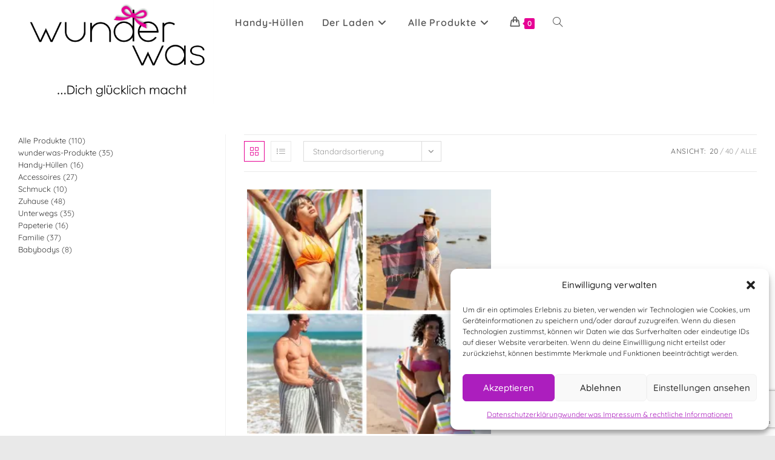

--- FILE ---
content_type: text/html; charset=UTF-8
request_url: https://wunderwas.de/produkt-schlagwort/strandtuch/
body_size: 22170
content:
<!DOCTYPE html>
<html class="html" dir="ltr" lang="de" prefix="og: https://ogp.me/ns#">
<head>
	<meta charset="UTF-8">
	<link rel="profile" href="https://gmpg.org/xfn/11">

	<title>Strandtuch - wunderwas.de</title>

		<!-- All in One SEO 4.9.3 - aioseo.com -->
	<meta name="robots" content="max-image-preview:large" />
	<link rel="canonical" href="https://wunderwas.de/produkt-schlagwort/strandtuch/" />
	<meta name="generator" content="All in One SEO (AIOSEO) 4.9.3" />
		<script type="application/ld+json" class="aioseo-schema">
			{"@context":"https:\/\/schema.org","@graph":[{"@type":"BreadcrumbList","@id":"https:\/\/wunderwas.de\/produkt-schlagwort\/strandtuch\/#breadcrumblist","itemListElement":[{"@type":"ListItem","@id":"https:\/\/wunderwas.de#listItem","position":1,"name":"Home","item":"https:\/\/wunderwas.de","nextItem":{"@type":"ListItem","@id":"https:\/\/wunderwas.de\/shop\/#listItem","name":"Shop"}},{"@type":"ListItem","@id":"https:\/\/wunderwas.de\/shop\/#listItem","position":2,"name":"Shop","item":"https:\/\/wunderwas.de\/shop\/","nextItem":{"@type":"ListItem","@id":"https:\/\/wunderwas.de\/produkt-schlagwort\/strandtuch\/#listItem","name":"Strandtuch"},"previousItem":{"@type":"ListItem","@id":"https:\/\/wunderwas.de#listItem","name":"Home"}},{"@type":"ListItem","@id":"https:\/\/wunderwas.de\/produkt-schlagwort\/strandtuch\/#listItem","position":3,"name":"Strandtuch","previousItem":{"@type":"ListItem","@id":"https:\/\/wunderwas.de\/shop\/#listItem","name":"Shop"}}]},{"@type":"CollectionPage","@id":"https:\/\/wunderwas.de\/produkt-schlagwort\/strandtuch\/#collectionpage","url":"https:\/\/wunderwas.de\/produkt-schlagwort\/strandtuch\/","name":"Strandtuch - wunderwas.de","inLanguage":"de-DE","isPartOf":{"@id":"https:\/\/wunderwas.de\/#website"},"breadcrumb":{"@id":"https:\/\/wunderwas.de\/produkt-schlagwort\/strandtuch\/#breadcrumblist"}},{"@type":"Person","@id":"https:\/\/wunderwas.de\/#person","name":"Jette"},{"@type":"WebSite","@id":"https:\/\/wunderwas.de\/#website","url":"https:\/\/wunderwas.de\/","name":"wunderwas.de","inLanguage":"de-DE","publisher":{"@id":"https:\/\/wunderwas.de\/#person"}}]}
		</script>
		<!-- All in One SEO -->

<meta name="viewport" content="width=device-width, initial-scale=1"><script>window._wca = window._wca || [];</script>
<link rel='dns-prefetch' href='//stats.wp.com' />

<link rel='preconnect' href='//c0.wp.com' />
<link rel='preconnect' href='//i0.wp.com' />
<link rel="alternate" type="application/rss+xml" title="wunderwas.de &raquo; Feed" href="https://wunderwas.de/feed/" />
<link rel="alternate" type="application/rss+xml" title="wunderwas.de &raquo; Kommentar-Feed" href="https://wunderwas.de/comments/feed/" />
<link rel="alternate" type="application/rss+xml" title="wunderwas.de &raquo; Strandtuch Schlagwort Feed" href="https://wunderwas.de/produkt-schlagwort/strandtuch/feed/" />
<style id='wp-img-auto-sizes-contain-inline-css'>
img:is([sizes=auto i],[sizes^="auto," i]){contain-intrinsic-size:3000px 1500px}
/*# sourceURL=wp-img-auto-sizes-contain-inline-css */
</style>
<style id='wp-emoji-styles-inline-css'>

	img.wp-smiley, img.emoji {
		display: inline !important;
		border: none !important;
		box-shadow: none !important;
		height: 1em !important;
		width: 1em !important;
		margin: 0 0.07em !important;
		vertical-align: -0.1em !important;
		background: none !important;
		padding: 0 !important;
	}
/*# sourceURL=wp-emoji-styles-inline-css */
</style>
<style id='wp-block-library-inline-css'>
:root{--wp-block-synced-color:#7a00df;--wp-block-synced-color--rgb:122,0,223;--wp-bound-block-color:var(--wp-block-synced-color);--wp-editor-canvas-background:#ddd;--wp-admin-theme-color:#007cba;--wp-admin-theme-color--rgb:0,124,186;--wp-admin-theme-color-darker-10:#006ba1;--wp-admin-theme-color-darker-10--rgb:0,107,160.5;--wp-admin-theme-color-darker-20:#005a87;--wp-admin-theme-color-darker-20--rgb:0,90,135;--wp-admin-border-width-focus:2px}@media (min-resolution:192dpi){:root{--wp-admin-border-width-focus:1.5px}}.wp-element-button{cursor:pointer}:root .has-very-light-gray-background-color{background-color:#eee}:root .has-very-dark-gray-background-color{background-color:#313131}:root .has-very-light-gray-color{color:#eee}:root .has-very-dark-gray-color{color:#313131}:root .has-vivid-green-cyan-to-vivid-cyan-blue-gradient-background{background:linear-gradient(135deg,#00d084,#0693e3)}:root .has-purple-crush-gradient-background{background:linear-gradient(135deg,#34e2e4,#4721fb 50%,#ab1dfe)}:root .has-hazy-dawn-gradient-background{background:linear-gradient(135deg,#faaca8,#dad0ec)}:root .has-subdued-olive-gradient-background{background:linear-gradient(135deg,#fafae1,#67a671)}:root .has-atomic-cream-gradient-background{background:linear-gradient(135deg,#fdd79a,#004a59)}:root .has-nightshade-gradient-background{background:linear-gradient(135deg,#330968,#31cdcf)}:root .has-midnight-gradient-background{background:linear-gradient(135deg,#020381,#2874fc)}:root{--wp--preset--font-size--normal:16px;--wp--preset--font-size--huge:42px}.has-regular-font-size{font-size:1em}.has-larger-font-size{font-size:2.625em}.has-normal-font-size{font-size:var(--wp--preset--font-size--normal)}.has-huge-font-size{font-size:var(--wp--preset--font-size--huge)}.has-text-align-center{text-align:center}.has-text-align-left{text-align:left}.has-text-align-right{text-align:right}.has-fit-text{white-space:nowrap!important}#end-resizable-editor-section{display:none}.aligncenter{clear:both}.items-justified-left{justify-content:flex-start}.items-justified-center{justify-content:center}.items-justified-right{justify-content:flex-end}.items-justified-space-between{justify-content:space-between}.screen-reader-text{border:0;clip-path:inset(50%);height:1px;margin:-1px;overflow:hidden;padding:0;position:absolute;width:1px;word-wrap:normal!important}.screen-reader-text:focus{background-color:#ddd;clip-path:none;color:#444;display:block;font-size:1em;height:auto;left:5px;line-height:normal;padding:15px 23px 14px;text-decoration:none;top:5px;width:auto;z-index:100000}html :where(.has-border-color){border-style:solid}html :where([style*=border-top-color]){border-top-style:solid}html :where([style*=border-right-color]){border-right-style:solid}html :where([style*=border-bottom-color]){border-bottom-style:solid}html :where([style*=border-left-color]){border-left-style:solid}html :where([style*=border-width]){border-style:solid}html :where([style*=border-top-width]){border-top-style:solid}html :where([style*=border-right-width]){border-right-style:solid}html :where([style*=border-bottom-width]){border-bottom-style:solid}html :where([style*=border-left-width]){border-left-style:solid}html :where(img[class*=wp-image-]){height:auto;max-width:100%}:where(figure){margin:0 0 1em}html :where(.is-position-sticky){--wp-admin--admin-bar--position-offset:var(--wp-admin--admin-bar--height,0px)}@media screen and (max-width:600px){html :where(.is-position-sticky){--wp-admin--admin-bar--position-offset:0px}}

/*# sourceURL=wp-block-library-inline-css */
</style><style id='global-styles-inline-css'>
:root{--wp--preset--aspect-ratio--square: 1;--wp--preset--aspect-ratio--4-3: 4/3;--wp--preset--aspect-ratio--3-4: 3/4;--wp--preset--aspect-ratio--3-2: 3/2;--wp--preset--aspect-ratio--2-3: 2/3;--wp--preset--aspect-ratio--16-9: 16/9;--wp--preset--aspect-ratio--9-16: 9/16;--wp--preset--color--black: #000000;--wp--preset--color--cyan-bluish-gray: #abb8c3;--wp--preset--color--white: #ffffff;--wp--preset--color--pale-pink: #f78da7;--wp--preset--color--vivid-red: #cf2e2e;--wp--preset--color--luminous-vivid-orange: #ff6900;--wp--preset--color--luminous-vivid-amber: #fcb900;--wp--preset--color--light-green-cyan: #7bdcb5;--wp--preset--color--vivid-green-cyan: #00d084;--wp--preset--color--pale-cyan-blue: #8ed1fc;--wp--preset--color--vivid-cyan-blue: #0693e3;--wp--preset--color--vivid-purple: #9b51e0;--wp--preset--gradient--vivid-cyan-blue-to-vivid-purple: linear-gradient(135deg,rgb(6,147,227) 0%,rgb(155,81,224) 100%);--wp--preset--gradient--light-green-cyan-to-vivid-green-cyan: linear-gradient(135deg,rgb(122,220,180) 0%,rgb(0,208,130) 100%);--wp--preset--gradient--luminous-vivid-amber-to-luminous-vivid-orange: linear-gradient(135deg,rgb(252,185,0) 0%,rgb(255,105,0) 100%);--wp--preset--gradient--luminous-vivid-orange-to-vivid-red: linear-gradient(135deg,rgb(255,105,0) 0%,rgb(207,46,46) 100%);--wp--preset--gradient--very-light-gray-to-cyan-bluish-gray: linear-gradient(135deg,rgb(238,238,238) 0%,rgb(169,184,195) 100%);--wp--preset--gradient--cool-to-warm-spectrum: linear-gradient(135deg,rgb(74,234,220) 0%,rgb(151,120,209) 20%,rgb(207,42,186) 40%,rgb(238,44,130) 60%,rgb(251,105,98) 80%,rgb(254,248,76) 100%);--wp--preset--gradient--blush-light-purple: linear-gradient(135deg,rgb(255,206,236) 0%,rgb(152,150,240) 100%);--wp--preset--gradient--blush-bordeaux: linear-gradient(135deg,rgb(254,205,165) 0%,rgb(254,45,45) 50%,rgb(107,0,62) 100%);--wp--preset--gradient--luminous-dusk: linear-gradient(135deg,rgb(255,203,112) 0%,rgb(199,81,192) 50%,rgb(65,88,208) 100%);--wp--preset--gradient--pale-ocean: linear-gradient(135deg,rgb(255,245,203) 0%,rgb(182,227,212) 50%,rgb(51,167,181) 100%);--wp--preset--gradient--electric-grass: linear-gradient(135deg,rgb(202,248,128) 0%,rgb(113,206,126) 100%);--wp--preset--gradient--midnight: linear-gradient(135deg,rgb(2,3,129) 0%,rgb(40,116,252) 100%);--wp--preset--font-size--small: 13px;--wp--preset--font-size--medium: 20px;--wp--preset--font-size--large: 36px;--wp--preset--font-size--x-large: 42px;--wp--preset--spacing--20: 0.44rem;--wp--preset--spacing--30: 0.67rem;--wp--preset--spacing--40: 1rem;--wp--preset--spacing--50: 1.5rem;--wp--preset--spacing--60: 2.25rem;--wp--preset--spacing--70: 3.38rem;--wp--preset--spacing--80: 5.06rem;--wp--preset--shadow--natural: 6px 6px 9px rgba(0, 0, 0, 0.2);--wp--preset--shadow--deep: 12px 12px 50px rgba(0, 0, 0, 0.4);--wp--preset--shadow--sharp: 6px 6px 0px rgba(0, 0, 0, 0.2);--wp--preset--shadow--outlined: 6px 6px 0px -3px rgb(255, 255, 255), 6px 6px rgb(0, 0, 0);--wp--preset--shadow--crisp: 6px 6px 0px rgb(0, 0, 0);}:where(.is-layout-flex){gap: 0.5em;}:where(.is-layout-grid){gap: 0.5em;}body .is-layout-flex{display: flex;}.is-layout-flex{flex-wrap: wrap;align-items: center;}.is-layout-flex > :is(*, div){margin: 0;}body .is-layout-grid{display: grid;}.is-layout-grid > :is(*, div){margin: 0;}:where(.wp-block-columns.is-layout-flex){gap: 2em;}:where(.wp-block-columns.is-layout-grid){gap: 2em;}:where(.wp-block-post-template.is-layout-flex){gap: 1.25em;}:where(.wp-block-post-template.is-layout-grid){gap: 1.25em;}.has-black-color{color: var(--wp--preset--color--black) !important;}.has-cyan-bluish-gray-color{color: var(--wp--preset--color--cyan-bluish-gray) !important;}.has-white-color{color: var(--wp--preset--color--white) !important;}.has-pale-pink-color{color: var(--wp--preset--color--pale-pink) !important;}.has-vivid-red-color{color: var(--wp--preset--color--vivid-red) !important;}.has-luminous-vivid-orange-color{color: var(--wp--preset--color--luminous-vivid-orange) !important;}.has-luminous-vivid-amber-color{color: var(--wp--preset--color--luminous-vivid-amber) !important;}.has-light-green-cyan-color{color: var(--wp--preset--color--light-green-cyan) !important;}.has-vivid-green-cyan-color{color: var(--wp--preset--color--vivid-green-cyan) !important;}.has-pale-cyan-blue-color{color: var(--wp--preset--color--pale-cyan-blue) !important;}.has-vivid-cyan-blue-color{color: var(--wp--preset--color--vivid-cyan-blue) !important;}.has-vivid-purple-color{color: var(--wp--preset--color--vivid-purple) !important;}.has-black-background-color{background-color: var(--wp--preset--color--black) !important;}.has-cyan-bluish-gray-background-color{background-color: var(--wp--preset--color--cyan-bluish-gray) !important;}.has-white-background-color{background-color: var(--wp--preset--color--white) !important;}.has-pale-pink-background-color{background-color: var(--wp--preset--color--pale-pink) !important;}.has-vivid-red-background-color{background-color: var(--wp--preset--color--vivid-red) !important;}.has-luminous-vivid-orange-background-color{background-color: var(--wp--preset--color--luminous-vivid-orange) !important;}.has-luminous-vivid-amber-background-color{background-color: var(--wp--preset--color--luminous-vivid-amber) !important;}.has-light-green-cyan-background-color{background-color: var(--wp--preset--color--light-green-cyan) !important;}.has-vivid-green-cyan-background-color{background-color: var(--wp--preset--color--vivid-green-cyan) !important;}.has-pale-cyan-blue-background-color{background-color: var(--wp--preset--color--pale-cyan-blue) !important;}.has-vivid-cyan-blue-background-color{background-color: var(--wp--preset--color--vivid-cyan-blue) !important;}.has-vivid-purple-background-color{background-color: var(--wp--preset--color--vivid-purple) !important;}.has-black-border-color{border-color: var(--wp--preset--color--black) !important;}.has-cyan-bluish-gray-border-color{border-color: var(--wp--preset--color--cyan-bluish-gray) !important;}.has-white-border-color{border-color: var(--wp--preset--color--white) !important;}.has-pale-pink-border-color{border-color: var(--wp--preset--color--pale-pink) !important;}.has-vivid-red-border-color{border-color: var(--wp--preset--color--vivid-red) !important;}.has-luminous-vivid-orange-border-color{border-color: var(--wp--preset--color--luminous-vivid-orange) !important;}.has-luminous-vivid-amber-border-color{border-color: var(--wp--preset--color--luminous-vivid-amber) !important;}.has-light-green-cyan-border-color{border-color: var(--wp--preset--color--light-green-cyan) !important;}.has-vivid-green-cyan-border-color{border-color: var(--wp--preset--color--vivid-green-cyan) !important;}.has-pale-cyan-blue-border-color{border-color: var(--wp--preset--color--pale-cyan-blue) !important;}.has-vivid-cyan-blue-border-color{border-color: var(--wp--preset--color--vivid-cyan-blue) !important;}.has-vivid-purple-border-color{border-color: var(--wp--preset--color--vivid-purple) !important;}.has-vivid-cyan-blue-to-vivid-purple-gradient-background{background: var(--wp--preset--gradient--vivid-cyan-blue-to-vivid-purple) !important;}.has-light-green-cyan-to-vivid-green-cyan-gradient-background{background: var(--wp--preset--gradient--light-green-cyan-to-vivid-green-cyan) !important;}.has-luminous-vivid-amber-to-luminous-vivid-orange-gradient-background{background: var(--wp--preset--gradient--luminous-vivid-amber-to-luminous-vivid-orange) !important;}.has-luminous-vivid-orange-to-vivid-red-gradient-background{background: var(--wp--preset--gradient--luminous-vivid-orange-to-vivid-red) !important;}.has-very-light-gray-to-cyan-bluish-gray-gradient-background{background: var(--wp--preset--gradient--very-light-gray-to-cyan-bluish-gray) !important;}.has-cool-to-warm-spectrum-gradient-background{background: var(--wp--preset--gradient--cool-to-warm-spectrum) !important;}.has-blush-light-purple-gradient-background{background: var(--wp--preset--gradient--blush-light-purple) !important;}.has-blush-bordeaux-gradient-background{background: var(--wp--preset--gradient--blush-bordeaux) !important;}.has-luminous-dusk-gradient-background{background: var(--wp--preset--gradient--luminous-dusk) !important;}.has-pale-ocean-gradient-background{background: var(--wp--preset--gradient--pale-ocean) !important;}.has-electric-grass-gradient-background{background: var(--wp--preset--gradient--electric-grass) !important;}.has-midnight-gradient-background{background: var(--wp--preset--gradient--midnight) !important;}.has-small-font-size{font-size: var(--wp--preset--font-size--small) !important;}.has-medium-font-size{font-size: var(--wp--preset--font-size--medium) !important;}.has-large-font-size{font-size: var(--wp--preset--font-size--large) !important;}.has-x-large-font-size{font-size: var(--wp--preset--font-size--x-large) !important;}
/*# sourceURL=global-styles-inline-css */
</style>

<style id='classic-theme-styles-inline-css'>
/*! This file is auto-generated */
.wp-block-button__link{color:#fff;background-color:#32373c;border-radius:9999px;box-shadow:none;text-decoration:none;padding:calc(.667em + 2px) calc(1.333em + 2px);font-size:1.125em}.wp-block-file__button{background:#32373c;color:#fff;text-decoration:none}
/*# sourceURL=/wp-includes/css/classic-themes.min.css */
</style>
<link rel='stylesheet' id='contact-form-7-css' href='https://wunderwas.de/wp-content/plugins/contact-form-7/includes/css/styles.css?ver=6.1.4' media='all' />
<link rel='stylesheet' id='wpa-css-css' href='https://wunderwas.de/wp-content/plugins/honeypot/includes/css/wpa.css?ver=2.3.04' media='all' />
<style id='woocommerce-inline-inline-css'>
.woocommerce form .form-row .required { visibility: visible; }
/*# sourceURL=woocommerce-inline-inline-css */
</style>
<link rel='stylesheet' id='cmplz-general-css' href='https://wunderwas.de/wp-content/plugins/complianz-gdpr/assets/css/cookieblocker.min.css?ver=1762511104' media='all' />
<link rel='stylesheet' id='oceanwp-woo-mini-cart-css' href='https://wunderwas.de/wp-content/themes/oceanwp/assets/css/woo/woo-mini-cart.min.css?ver=6.9' media='all' />
<link rel='stylesheet' id='font-awesome-css' href='https://wunderwas.de/wp-content/themes/oceanwp/assets/fonts/fontawesome/css/all.min.css?ver=6.7.2' media='all' />
<link rel='stylesheet' id='simple-line-icons-css' href='https://wunderwas.de/wp-content/themes/oceanwp/assets/css/third/simple-line-icons.min.css?ver=2.4.0' media='all' />
<link rel='stylesheet' id='oceanwp-style-css' href='https://wunderwas.de/wp-content/themes/oceanwp/assets/css/style.min.css?ver=4.1.3' media='all' />
<link rel='stylesheet' id='oceanwp-google-font-quicksand-css' href='//wunderwas.de/wp-content/uploads/omgf/oceanwp-google-font-quicksand/oceanwp-google-font-quicksand.css?ver=1762513130' media='all' />
<link rel='stylesheet' id='wcpa-frontend-css' href='https://wunderwas.de/wp-content/plugins/woo-custom-product-addons/assets/css/style_1.css?ver=3.0.19' media='all' />
<link rel='stylesheet' id='oceanwp-woocommerce-css' href='https://wunderwas.de/wp-content/themes/oceanwp/assets/css/woo/woocommerce.min.css?ver=6.9' media='all' />
<link rel='stylesheet' id='oceanwp-woo-star-font-css' href='https://wunderwas.de/wp-content/themes/oceanwp/assets/css/woo/woo-star-font.min.css?ver=6.9' media='all' />
<link rel='stylesheet' id='oceanwp-woo-quick-view-css' href='https://wunderwas.de/wp-content/themes/oceanwp/assets/css/woo/woo-quick-view.min.css?ver=6.9' media='all' />
<script type="text/template" id="tmpl-variation-template">
	<div class="woocommerce-variation-description">{{{ data.variation.variation_description }}}</div>
	<div class="woocommerce-variation-price">{{{ data.variation.price_html }}}</div>
	<div class="woocommerce-variation-availability">{{{ data.variation.availability_html }}}</div>
</script>
<script type="text/template" id="tmpl-unavailable-variation-template">
	<p role="alert">Dieses Produkt ist leider nicht verfügbar. Bitte wähle eine andere Kombination.</p>
</script>
<script src="https://c0.wp.com/c/6.9/wp-includes/js/jquery/jquery.min.js" id="jquery-core-js"></script>
<script src="https://c0.wp.com/c/6.9/wp-includes/js/jquery/jquery-migrate.min.js" id="jquery-migrate-js"></script>
<script src="https://c0.wp.com/p/woocommerce/10.4.3/assets/js/jquery-blockui/jquery.blockUI.min.js" id="wc-jquery-blockui-js" defer data-wp-strategy="defer"></script>
<script id="wc-add-to-cart-js-extra">
var wc_add_to_cart_params = {"ajax_url":"/wp-admin/admin-ajax.php","wc_ajax_url":"/?wc-ajax=%%endpoint%%","i18n_view_cart":"Warenkorb anzeigen","cart_url":"https://wunderwas.de/warenkorb/","is_cart":"","cart_redirect_after_add":"no"};
//# sourceURL=wc-add-to-cart-js-extra
</script>
<script src="https://c0.wp.com/p/woocommerce/10.4.3/assets/js/frontend/add-to-cart.min.js" id="wc-add-to-cart-js" defer data-wp-strategy="defer"></script>
<script src="https://c0.wp.com/p/woocommerce/10.4.3/assets/js/js-cookie/js.cookie.min.js" id="wc-js-cookie-js" defer data-wp-strategy="defer"></script>
<script id="woocommerce-js-extra">
var woocommerce_params = {"ajax_url":"/wp-admin/admin-ajax.php","wc_ajax_url":"/?wc-ajax=%%endpoint%%","i18n_password_show":"Passwort anzeigen","i18n_password_hide":"Passwort ausblenden"};
//# sourceURL=woocommerce-js-extra
</script>
<script src="https://c0.wp.com/p/woocommerce/10.4.3/assets/js/frontend/woocommerce.min.js" id="woocommerce-js" defer data-wp-strategy="defer"></script>
<script id="WCPAY_ASSETS-js-extra">
var wcpayAssets = {"url":"https://wunderwas.de/wp-content/plugins/woocommerce-payments/dist/"};
//# sourceURL=WCPAY_ASSETS-js-extra
</script>
<script type="text/plain" data-service="jetpack-statistics" data-category="statistics" data-cmplz-src="https://stats.wp.com/s-202604.js" id="woocommerce-analytics-js" defer data-wp-strategy="defer"></script>
<script src="https://c0.wp.com/c/6.9/wp-includes/js/underscore.min.js" id="underscore-js"></script>
<script id="wp-util-js-extra">
var _wpUtilSettings = {"ajax":{"url":"/wp-admin/admin-ajax.php"}};
//# sourceURL=wp-util-js-extra
</script>
<script src="https://c0.wp.com/c/6.9/wp-includes/js/wp-util.min.js" id="wp-util-js"></script>
<script id="wc-add-to-cart-variation-js-extra">
var wc_add_to_cart_variation_params = {"wc_ajax_url":"/?wc-ajax=%%endpoint%%","i18n_no_matching_variations_text":"Es entsprechen leider keine Produkte deiner Auswahl. Bitte w\u00e4hle eine andere Kombination.","i18n_make_a_selection_text":"Bitte w\u00e4hle die Produktoptionen, bevor du den Artikel in den Warenkorb legst.","i18n_unavailable_text":"Dieses Produkt ist leider nicht verf\u00fcgbar. Bitte w\u00e4hle eine andere Kombination.","i18n_reset_alert_text":"Deine Auswahl wurde zur\u00fcckgesetzt. Bitte w\u00e4hle Produktoptionen aus, bevor du den Artikel in den Warenkorb legst."};
//# sourceURL=wc-add-to-cart-variation-js-extra
</script>
<script src="https://c0.wp.com/p/woocommerce/10.4.3/assets/js/frontend/add-to-cart-variation.min.js" id="wc-add-to-cart-variation-js" defer data-wp-strategy="defer"></script>
<script src="https://c0.wp.com/p/woocommerce/10.4.3/assets/js/flexslider/jquery.flexslider.min.js" id="wc-flexslider-js" defer data-wp-strategy="defer"></script>
<script id="wc-cart-fragments-js-extra">
var wc_cart_fragments_params = {"ajax_url":"/wp-admin/admin-ajax.php","wc_ajax_url":"/?wc-ajax=%%endpoint%%","cart_hash_key":"wc_cart_hash_504d8a2633c792e888718e908e89d0df","fragment_name":"wc_fragments_504d8a2633c792e888718e908e89d0df","request_timeout":"5000"};
//# sourceURL=wc-cart-fragments-js-extra
</script>
<script src="https://c0.wp.com/p/woocommerce/10.4.3/assets/js/frontend/cart-fragments.min.js" id="wc-cart-fragments-js" defer data-wp-strategy="defer"></script>
<link rel="https://api.w.org/" href="https://wunderwas.de/wp-json/" /><link rel="alternate" title="JSON" type="application/json" href="https://wunderwas.de/wp-json/wp/v2/product_tag/244" /><link rel="EditURI" type="application/rsd+xml" title="RSD" href="https://wunderwas.de/xmlrpc.php?rsd" />
<meta name="generator" content="WordPress 6.9" />
<meta name="generator" content="WooCommerce 10.4.3" />
	<style>img#wpstats{display:none}</style>
					<style>.cmplz-hidden {
					display: none !important;
				}</style><!-- Google site verification - Google for WooCommerce -->
<meta name="google-site-verification" content="GZSZ8hBDrAizuW7q-wPogOWz58qGBBZKq6kN3kP9drM" />
	<noscript><style>.woocommerce-product-gallery{ opacity: 1 !important; }</style></noscript>
	<script>(()=>{var o=[],i={};["on","off","toggle","show"].forEach((l=>{i[l]=function(){o.push([l,arguments])}})),window.Boxzilla=i,window.boxzilla_queue=o})();</script><style>:root{  --wcpaSectionTitleSize:14px;   --wcpaLabelSize:14px;   --wcpaDescSize:13px;   --wcpaErrorSize:13px;   --wcpaLabelWeight:normal;   --wcpaDescWeight:normal;   --wcpaBorderWidth:1px;   --wcpaBorderRadius:6px;   --wcpaInputHeight:45px;   --wcpaCheckLabelSize:14px;   --wcpaCheckBorderWidth:1px;   --wcpaCheckWidth:20px;   --wcpaCheckHeight:20px;   --wcpaCheckBorderRadius:4px;   --wcpaCheckButtonRadius:5px;   --wcpaCheckButtonBorder:2px; }:root{  --wcpaButtonColor:#3340d3;   --wcpaLabelColor:#424242;   --wcpaDescColor:#797979;   --wcpaBorderColor:#c6d0e9;   --wcpaBorderColorFocus:#3561f3;   --wcpaInputBgColor:#FFFFFF;   --wcpaInputColor:#5d5d5d;   --wcpaCheckLabelColor:#4a4a4a;   --wcpaCheckBgColor:#3340d3;   --wcpaCheckBorderColor:#B9CBE3;   --wcpaCheckTickColor:#ffffff;   --wcpaRadioBgColor:#3340d3;   --wcpaRadioBorderColor:#B9CBE3;   --wcpaRadioTickColor:#ffffff;   --wcpaButtonTextColor:#ffffff;   --wcpaErrorColor:#F55050; }:root{}</style><link rel="icon" href="https://i0.wp.com/wunderwas.de/wp-content/uploads/2024/01/icon.jpg?fit=32%2C32&#038;ssl=1" sizes="32x32" />
<link rel="icon" href="https://i0.wp.com/wunderwas.de/wp-content/uploads/2024/01/icon.jpg?fit=137%2C137&#038;ssl=1" sizes="192x192" />
<link rel="apple-touch-icon" href="https://i0.wp.com/wunderwas.de/wp-content/uploads/2024/01/icon.jpg?fit=137%2C137&#038;ssl=1" />
<meta name="msapplication-TileImage" content="https://i0.wp.com/wunderwas.de/wp-content/uploads/2024/01/icon.jpg?fit=137%2C137&#038;ssl=1" />
		<style id="wp-custom-css">
			.woocommerce-loop-category__title .count{display:none}/* Ändere die Anzahl der Produkte pro Reihe auf 2 */.woocommerce ul.products{display:flex;flex-wrap:wrap}.woocommerce ul.products li.product{width:48%;margin:1%}/* Für Mobilgeräte:1 Produkt pro Reihe */@media (max-width:768px){.woocommerce ul.products li.product{width:100%;margin:0 0 20px 0}}		</style>
		<!-- OceanWP CSS -->
<style type="text/css">
/* Colors */.woocommerce-MyAccount-navigation ul li a:before,.woocommerce-checkout .woocommerce-info a,.woocommerce-checkout #payment ul.payment_methods .wc_payment_method>input[type=radio]:first-child:checked+label:before,.woocommerce-checkout #payment .payment_method_paypal .about_paypal,.woocommerce ul.products li.product li.category a:hover,.woocommerce ul.products li.product .button:hover,.woocommerce ul.products li.product .product-inner .added_to_cart:hover,.product_meta .posted_in a:hover,.product_meta .tagged_as a:hover,.woocommerce div.product .woocommerce-tabs ul.tabs li a:hover,.woocommerce div.product .woocommerce-tabs ul.tabs li.active a,.woocommerce .oceanwp-grid-list a.active,.woocommerce .oceanwp-grid-list a:hover,.woocommerce .oceanwp-off-canvas-filter:hover,.widget_shopping_cart ul.cart_list li .owp-grid-wrap .owp-grid a.remove:hover,.widget_product_categories li a:hover ~ .count,.widget_layered_nav li a:hover ~ .count,.woocommerce ul.products li.product:not(.product-category) .woo-entry-buttons li a:hover,a:hover,a.light:hover,.theme-heading .text::before,.theme-heading .text::after,#top-bar-content >a:hover,#top-bar-social li.oceanwp-email a:hover,#site-navigation-wrap .dropdown-menu >li >a:hover,#site-header.medium-header #medium-searchform button:hover,.oceanwp-mobile-menu-icon a:hover,.blog-entry.post .blog-entry-header .entry-title a:hover,.blog-entry.post .blog-entry-readmore a:hover,.blog-entry.thumbnail-entry .blog-entry-category a,ul.meta li a:hover,.dropcap,.single nav.post-navigation .nav-links .title,body .related-post-title a:hover,body #wp-calendar caption,body .contact-info-widget.default i,body .contact-info-widget.big-icons i,body .custom-links-widget .oceanwp-custom-links li a:hover,body .custom-links-widget .oceanwp-custom-links li a:hover:before,body .posts-thumbnails-widget li a:hover,body .social-widget li.oceanwp-email a:hover,.comment-author .comment-meta .comment-reply-link,#respond #cancel-comment-reply-link:hover,#footer-widgets .footer-box a:hover,#footer-bottom a:hover,#footer-bottom #footer-bottom-menu a:hover,.sidr a:hover,.sidr-class-dropdown-toggle:hover,.sidr-class-menu-item-has-children.active >a,.sidr-class-menu-item-has-children.active >a >.sidr-class-dropdown-toggle,input[type=checkbox]:checked:before{color:#e60094}.woocommerce .oceanwp-grid-list a.active .owp-icon use,.woocommerce .oceanwp-grid-list a:hover .owp-icon use,.single nav.post-navigation .nav-links .title .owp-icon use,.blog-entry.post .blog-entry-readmore a:hover .owp-icon use,body .contact-info-widget.default .owp-icon use,body .contact-info-widget.big-icons .owp-icon use{stroke:#e60094}.woocommerce div.product div.images .open-image,.wcmenucart-details.count,.woocommerce-message a,.woocommerce-error a,.woocommerce-info a,.woocommerce .widget_price_filter .ui-slider .ui-slider-handle,.woocommerce .widget_price_filter .ui-slider .ui-slider-range,.owp-product-nav li a.owp-nav-link:hover,.woocommerce div.product.owp-tabs-layout-vertical .woocommerce-tabs ul.tabs li a:after,.woocommerce .widget_product_categories li.current-cat >a ~ .count,.woocommerce .widget_product_categories li.current-cat >a:before,.woocommerce .widget_layered_nav li.chosen a ~ .count,.woocommerce .widget_layered_nav li.chosen a:before,#owp-checkout-timeline .active .timeline-wrapper,.bag-style:hover .wcmenucart-cart-icon .wcmenucart-count,.show-cart .wcmenucart-cart-icon .wcmenucart-count,.woocommerce ul.products li.product:not(.product-category) .image-wrap .button,input[type="button"],input[type="reset"],input[type="submit"],button[type="submit"],.button,#site-navigation-wrap .dropdown-menu >li.btn >a >span,.thumbnail:hover i,.thumbnail:hover .link-post-svg-icon,.post-quote-content,.omw-modal .omw-close-modal,body .contact-info-widget.big-icons li:hover i,body .contact-info-widget.big-icons li:hover .owp-icon,body div.wpforms-container-full .wpforms-form input[type=submit],body div.wpforms-container-full .wpforms-form button[type=submit],body div.wpforms-container-full .wpforms-form .wpforms-page-button,.woocommerce-cart .wp-element-button,.woocommerce-checkout .wp-element-button,.wp-block-button__link{background-color:#e60094}.current-shop-items-dropdown{border-top-color:#e60094}.woocommerce div.product .woocommerce-tabs ul.tabs li.active a{border-bottom-color:#e60094}.wcmenucart-details.count:before{border-color:#e60094}.woocommerce ul.products li.product .button:hover{border-color:#e60094}.woocommerce ul.products li.product .product-inner .added_to_cart:hover{border-color:#e60094}.woocommerce div.product .woocommerce-tabs ul.tabs li.active a{border-color:#e60094}.woocommerce .oceanwp-grid-list a.active{border-color:#e60094}.woocommerce .oceanwp-grid-list a:hover{border-color:#e60094}.woocommerce .oceanwp-off-canvas-filter:hover{border-color:#e60094}.owp-product-nav li a.owp-nav-link:hover{border-color:#e60094}.widget_shopping_cart_content .buttons .button:first-child:hover{border-color:#e60094}.widget_shopping_cart ul.cart_list li .owp-grid-wrap .owp-grid a.remove:hover{border-color:#e60094}.widget_product_categories li a:hover ~ .count{border-color:#e60094}.woocommerce .widget_product_categories li.current-cat >a ~ .count{border-color:#e60094}.woocommerce .widget_product_categories li.current-cat >a:before{border-color:#e60094}.widget_layered_nav li a:hover ~ .count{border-color:#e60094}.woocommerce .widget_layered_nav li.chosen a ~ .count{border-color:#e60094}.woocommerce .widget_layered_nav li.chosen a:before{border-color:#e60094}#owp-checkout-timeline.arrow .active .timeline-wrapper:before{border-top-color:#e60094;border-bottom-color:#e60094}#owp-checkout-timeline.arrow .active .timeline-wrapper:after{border-left-color:#e60094;border-right-color:#e60094}.bag-style:hover .wcmenucart-cart-icon .wcmenucart-count{border-color:#e60094}.bag-style:hover .wcmenucart-cart-icon .wcmenucart-count:after{border-color:#e60094}.show-cart .wcmenucart-cart-icon .wcmenucart-count{border-color:#e60094}.show-cart .wcmenucart-cart-icon .wcmenucart-count:after{border-color:#e60094}.woocommerce ul.products li.product:not(.product-category) .woo-product-gallery .active a{border-color:#e60094}.woocommerce ul.products li.product:not(.product-category) .woo-product-gallery a:hover{border-color:#e60094}.widget-title{border-color:#e60094}blockquote{border-color:#e60094}.wp-block-quote{border-color:#e60094}#searchform-dropdown{border-color:#e60094}.dropdown-menu .sub-menu{border-color:#e60094}.blog-entry.large-entry .blog-entry-readmore a:hover{border-color:#e60094}.oceanwp-newsletter-form-wrap input[type="email"]:focus{border-color:#e60094}.social-widget li.oceanwp-email a:hover{border-color:#e60094}#respond #cancel-comment-reply-link:hover{border-color:#e60094}body .contact-info-widget.big-icons li:hover i{border-color:#e60094}body .contact-info-widget.big-icons li:hover .owp-icon{border-color:#e60094}#footer-widgets .oceanwp-newsletter-form-wrap input[type="email"]:focus{border-color:#e60094}.woocommerce div.product div.images .open-image:hover,.woocommerce-error a:hover,.woocommerce-info a:hover,.woocommerce-message a:hover,.woocommerce-message a:focus,.woocommerce .button:focus,.woocommerce ul.products li.product:not(.product-category) .image-wrap .button:hover,input[type="button"]:hover,input[type="reset"]:hover,input[type="submit"]:hover,button[type="submit"]:hover,input[type="button"]:focus,input[type="reset"]:focus,input[type="submit"]:focus,button[type="submit"]:focus,.button:hover,.button:focus,#site-navigation-wrap .dropdown-menu >li.btn >a:hover >span,.post-quote-author,.omw-modal .omw-close-modal:hover,body div.wpforms-container-full .wpforms-form input[type=submit]:hover,body div.wpforms-container-full .wpforms-form button[type=submit]:hover,body div.wpforms-container-full .wpforms-form .wpforms-page-button:hover,.woocommerce-cart .wp-element-button:hover,.woocommerce-checkout .wp-element-button:hover,.wp-block-button__link:hover{background-color:#e60094}a:hover{color:#e60094}a:hover .owp-icon use{stroke:#e60094}body .theme-button,body input[type="submit"],body button[type="submit"],body button,body .button,body div.wpforms-container-full .wpforms-form input[type=submit],body div.wpforms-container-full .wpforms-form button[type=submit],body div.wpforms-container-full .wpforms-form .wpforms-page-button,.woocommerce-cart .wp-element-button,.woocommerce-checkout .wp-element-button,.wp-block-button__link{background-color:#e60094}body .theme-button:hover,body input[type="submit"]:hover,body button[type="submit"]:hover,body button:hover,body .button:hover,body div.wpforms-container-full .wpforms-form input[type=submit]:hover,body div.wpforms-container-full .wpforms-form input[type=submit]:active,body div.wpforms-container-full .wpforms-form button[type=submit]:hover,body div.wpforms-container-full .wpforms-form button[type=submit]:active,body div.wpforms-container-full .wpforms-form .wpforms-page-button:hover,body div.wpforms-container-full .wpforms-form .wpforms-page-button:active,.woocommerce-cart .wp-element-button:hover,.woocommerce-checkout .wp-element-button:hover,.wp-block-button__link:hover{background-color:#e60094}body .theme-button,body input[type="submit"],body button[type="submit"],body button,body .button,body div.wpforms-container-full .wpforms-form input[type=submit],body div.wpforms-container-full .wpforms-form button[type=submit],body div.wpforms-container-full .wpforms-form .wpforms-page-button,.woocommerce-cart .wp-element-button,.woocommerce-checkout .wp-element-button,.wp-block-button__link{border-color:#ffffff}body .theme-button:hover,body input[type="submit"]:hover,body button[type="submit"]:hover,body button:hover,body .button:hover,body div.wpforms-container-full .wpforms-form input[type=submit]:hover,body div.wpforms-container-full .wpforms-form input[type=submit]:active,body div.wpforms-container-full .wpforms-form button[type=submit]:hover,body div.wpforms-container-full .wpforms-form button[type=submit]:active,body div.wpforms-container-full .wpforms-form .wpforms-page-button:hover,body div.wpforms-container-full .wpforms-form .wpforms-page-button:active,.woocommerce-cart .wp-element-button:hover,.woocommerce-checkout .wp-element-button:hover,.wp-block-button__link:hover{border-color:#ffffff}h1,h2,h3,h4,h5,h6,.theme-heading,.widget-title,.oceanwp-widget-recent-posts-title,.comment-reply-title,.entry-title,.sidebar-box .widget-title{color:#333333}/* OceanWP Style Settings CSS */@media only screen and (min-width:960px){.widget-area,.content-left-sidebar .widget-area{width:20%}}.theme-button,input[type="submit"],button[type="submit"],button,.button,body div.wpforms-container-full .wpforms-form input[type=submit],body div.wpforms-container-full .wpforms-form button[type=submit],body div.wpforms-container-full .wpforms-form .wpforms-page-button{border-style:solid}.theme-button,input[type="submit"],button[type="submit"],button,.button,body div.wpforms-container-full .wpforms-form input[type=submit],body div.wpforms-container-full .wpforms-form button[type=submit],body div.wpforms-container-full .wpforms-form .wpforms-page-button{border-width:1px}form input[type="text"],form input[type="password"],form input[type="email"],form input[type="url"],form input[type="date"],form input[type="month"],form input[type="time"],form input[type="datetime"],form input[type="datetime-local"],form input[type="week"],form input[type="number"],form input[type="search"],form input[type="tel"],form input[type="color"],form select,form textarea,.woocommerce .woocommerce-checkout .select2-container--default .select2-selection--single{border-style:solid}body div.wpforms-container-full .wpforms-form input[type=date],body div.wpforms-container-full .wpforms-form input[type=datetime],body div.wpforms-container-full .wpforms-form input[type=datetime-local],body div.wpforms-container-full .wpforms-form input[type=email],body div.wpforms-container-full .wpforms-form input[type=month],body div.wpforms-container-full .wpforms-form input[type=number],body div.wpforms-container-full .wpforms-form input[type=password],body div.wpforms-container-full .wpforms-form input[type=range],body div.wpforms-container-full .wpforms-form input[type=search],body div.wpforms-container-full .wpforms-form input[type=tel],body div.wpforms-container-full .wpforms-form input[type=text],body div.wpforms-container-full .wpforms-form input[type=time],body div.wpforms-container-full .wpforms-form input[type=url],body div.wpforms-container-full .wpforms-form input[type=week],body div.wpforms-container-full .wpforms-form select,body div.wpforms-container-full .wpforms-form textarea{border-style:solid}form input[type="text"],form input[type="password"],form input[type="email"],form input[type="url"],form input[type="date"],form input[type="month"],form input[type="time"],form input[type="datetime"],form input[type="datetime-local"],form input[type="week"],form input[type="number"],form input[type="search"],form input[type="tel"],form input[type="color"],form select,form textarea{border-radius:3px}body div.wpforms-container-full .wpforms-form input[type=date],body div.wpforms-container-full .wpforms-form input[type=datetime],body div.wpforms-container-full .wpforms-form input[type=datetime-local],body div.wpforms-container-full .wpforms-form input[type=email],body div.wpforms-container-full .wpforms-form input[type=month],body div.wpforms-container-full .wpforms-form input[type=number],body div.wpforms-container-full .wpforms-form input[type=password],body div.wpforms-container-full .wpforms-form input[type=range],body div.wpforms-container-full .wpforms-form input[type=search],body div.wpforms-container-full .wpforms-form input[type=tel],body div.wpforms-container-full .wpforms-form input[type=text],body div.wpforms-container-full .wpforms-form input[type=time],body div.wpforms-container-full .wpforms-form input[type=url],body div.wpforms-container-full .wpforms-form input[type=week],body div.wpforms-container-full .wpforms-form select,body div.wpforms-container-full .wpforms-form textarea{border-radius:3px}/* Header */#site-header.has-header-media .overlay-header-media{background-color:rgba(0,0,0,0.5)}#site-logo #site-logo-inner a img,#site-header.center-header #site-navigation-wrap .middle-site-logo a img{max-width:323px}@media (max-width:480px){#site-logo #site-logo-inner a img,#site-header.center-header #site-navigation-wrap .middle-site-logo a img{max-width:278px}}#site-header #site-logo #site-logo-inner a img,#site-header.center-header #site-navigation-wrap .middle-site-logo a img{max-height:500px}#site-navigation-wrap .dropdown-menu >li >a:hover,.oceanwp-mobile-menu-icon a:hover,#searchform-header-replace-close:hover{color:#e60094}#site-navigation-wrap .dropdown-menu >li >a:hover .owp-icon use,.oceanwp-mobile-menu-icon a:hover .owp-icon use,#searchform-header-replace-close:hover .owp-icon use{stroke:#e60094}.dropdown-menu .sub-menu,#searchform-dropdown,.current-shop-items-dropdown{border-color:#e60094}.dropdown-menu ul li a.menu-link:hover{color:#e60094}.dropdown-menu ul li a.menu-link:hover .owp-icon use{stroke:#e60094}body .sidr a:hover,body .sidr-class-dropdown-toggle:hover,body .sidr-class-dropdown-toggle .fa,body .sidr-class-menu-item-has-children.active >a,body .sidr-class-menu-item-has-children.active >a >.sidr-class-dropdown-toggle,#mobile-dropdown ul li a:hover,#mobile-dropdown ul li a .dropdown-toggle:hover,#mobile-dropdown .menu-item-has-children.active >a,#mobile-dropdown .menu-item-has-children.active >a >.dropdown-toggle,#mobile-fullscreen ul li a:hover,#mobile-fullscreen .oceanwp-social-menu.simple-social ul li a:hover{color:#e60094}#mobile-fullscreen a.close:hover .close-icon-inner,#mobile-fullscreen a.close:hover .close-icon-inner::after{background-color:#e60094}/* Blog CSS */.ocean-single-post-header ul.meta-item li a:hover{color:#333333}/* Sidebar */.widget-title{border-color:#e60094}/* WooCommerce */.widget_shopping_cart ul.cart_list li .owp-grid-wrap .owp-grid a:hover{color:#e60094}.widget_shopping_cart ul.cart_list li .owp-grid-wrap .owp-grid a.remove:hover{color:#e60094;border-color:#e60094}.widget_shopping_cart ul.cart_list li .owp-grid-wrap .owp-grid .amount{color:#e60094}.widget_shopping_cart .total .amount{color:#e60094}.owp-floating-bar form.cart .quantity .minus:hover,.owp-floating-bar form.cart .quantity .plus:hover{color:#ffffff}#owp-checkout-timeline .timeline-step{color:#cccccc}#owp-checkout-timeline .timeline-step{border-color:#cccccc}.woocommerce span.onsale{background-color:#ce0a3e}.woocommerce .oceanwp-off-canvas-filter:hover{color:#e60094}.woocommerce .oceanwp-off-canvas-filter:hover{border-color:#e60094}.woocommerce .oceanwp-grid-list a:hover{color:#e60094;border-color:#e60094}.woocommerce .oceanwp-grid-list a:hover .owp-icon use{stroke:#e60094}.woocommerce .oceanwp-grid-list a.active{color:#e60094;border-color:#e60094}.woocommerce .oceanwp-grid-list a.active .owp-icon use{stroke:#e60094}.woocommerce ul.products li.product li.category a:hover{color:#e60094}.woocommerce ul.products li.product li.title a:hover{color:#e60094}.woocommerce ul.products li.product .price,.woocommerce ul.products li.product .price .amount{color:#e60094}.woocommerce ul.products li.product li.owp-woo-cond-notice a:hover{color:#e60094}.woocommerce ul.products li.product .button:hover,.woocommerce ul.products li.product .product-inner .added_to_cart:hover,.woocommerce ul.products li.product:not(.product-category) .image-wrap .button:hover{color:#e60094}.woocommerce ul.products li.product .button:hover,.woocommerce ul.products li.product .product-inner .added_to_cart:hover,.woocommerce ul.products li.product:not(.product-category) .image-wrap .button:hover{border-color:#e60094}.price,.amount{color:#e60094}.product_meta .posted_in a:hover,.product_meta .tagged_as a:hover{color:#e60094}.woocommerce div.owp-woo-single-cond-notice a:hover{color:#e60094}.owp-product-nav li a.owp-nav-link:hover{background-color:#e60094}.owp-product-nav li a.owp-nav-link:hover{border-color:#e60094}.woocommerce div.product .woocommerce-tabs ul.tabs li a:hover{color:#e60094}.woocommerce div.product .woocommerce-tabs ul.tabs li.active a{color:#e60094}.woocommerce div.product .woocommerce-tabs ul.tabs li.active a{border-color:#e60094}.woocommerce-MyAccount-navigation ul li a:before{color:#e60094}.woocommerce-MyAccount-navigation ul li a:hover{color:#e60094}.woocommerce-checkout .woocommerce-info a{color:#e60094}/* Typography */body{font-family:Quicksand;font-size:14px;line-height:1.6}h1,h2,h3,h4,h5,h6,.theme-heading,.widget-title,.oceanwp-widget-recent-posts-title,.comment-reply-title,.entry-title,.sidebar-box .widget-title{font-family:Quicksand;line-height:1.4}h1{font-family:Quicksand;font-size:23px;line-height:1.4}h2{font-family:Quicksand;font-size:20px;line-height:1.4}h3{font-size:18px;line-height:1.4}h4{font-size:17px;line-height:1.4}h5{font-size:14px;line-height:1.4}h6{font-size:15px;line-height:1.4}.page-header .page-header-title,.page-header.background-image-page-header .page-header-title{font-size:32px;line-height:1.4}.page-header .page-subheading{font-size:15px;line-height:1.8}.site-breadcrumbs,.site-breadcrumbs a{font-size:13px;line-height:1.4}#top-bar-content,#top-bar-social-alt{font-size:12px;line-height:1.8}#site-logo a.site-logo-text{font-size:24px;line-height:1.8}#site-navigation-wrap .dropdown-menu >li >a,#site-header.full_screen-header .fs-dropdown-menu >li >a,#site-header.top-header #site-navigation-wrap .dropdown-menu >li >a,#site-header.center-header #site-navigation-wrap .dropdown-menu >li >a,#site-header.medium-header #site-navigation-wrap .dropdown-menu >li >a,.oceanwp-mobile-menu-icon a{font-family:Quicksand;font-size:16px;letter-spacing:.9px;font-weight:600}.dropdown-menu ul li a.menu-link,#site-header.full_screen-header .fs-dropdown-menu ul.sub-menu li a{font-size:12px;line-height:1.2;letter-spacing:.6px}.sidr-class-dropdown-menu li a,a.sidr-class-toggle-sidr-close,#mobile-dropdown ul li a,body #mobile-fullscreen ul li a{font-size:15px;line-height:1.8}.blog-entry.post .blog-entry-header .entry-title a{font-size:24px;line-height:1.4}.ocean-single-post-header .single-post-title{font-size:34px;line-height:1.4;letter-spacing:.6px}.ocean-single-post-header ul.meta-item li,.ocean-single-post-header ul.meta-item li a{font-size:13px;line-height:1.4;letter-spacing:.6px}.ocean-single-post-header .post-author-name,.ocean-single-post-header .post-author-name a{font-size:14px;line-height:1.4;letter-spacing:.6px}.ocean-single-post-header .post-author-description{font-size:12px;line-height:1.4;letter-spacing:.6px}.single-post .entry-title{line-height:1.4;letter-spacing:.6px}.single-post ul.meta li,.single-post ul.meta li a{font-size:14px;line-height:1.4;letter-spacing:.6px}.sidebar-box .widget-title,.sidebar-box.widget_block .wp-block-heading{font-size:13px;line-height:1;letter-spacing:1px}.sidebar-box,.footer-box{font-size:100%}#footer-widgets .footer-box .widget-title{font-size:13px;line-height:1;letter-spacing:1px}#footer-bottom #copyright{font-size:12px;line-height:1}#footer-bottom #footer-bottom-menu{font-size:12px;line-height:1}.woocommerce-store-notice.demo_store{line-height:2;letter-spacing:1.5px}.demo_store .woocommerce-store-notice__dismiss-link{line-height:2;letter-spacing:1.5px}.woocommerce ul.products li.product li.title h2,.woocommerce ul.products li.product li.title a{font-size:14px;line-height:1.5}.woocommerce ul.products li.product li.category,.woocommerce ul.products li.product li.category a{font-size:12px;line-height:1}.woocommerce ul.products li.product .price{font-size:18px;line-height:1}.woocommerce ul.products li.product .button,.woocommerce ul.products li.product .product-inner .added_to_cart{font-size:12px;line-height:1.5;letter-spacing:1px}.woocommerce ul.products li.owp-woo-cond-notice span,.woocommerce ul.products li.owp-woo-cond-notice a{font-size:16px;line-height:1;letter-spacing:1px;font-weight:600;text-transform:capitalize}.woocommerce div.product .product_title{font-size:24px;line-height:1.4;letter-spacing:.6px}.woocommerce div.product p.price{font-family:Quicksand;font-size:24px;line-height:1;font-weight:600}.woocommerce .owp-btn-normal .summary form button.button,.woocommerce .owp-btn-big .summary form button.button,.woocommerce .owp-btn-very-big .summary form button.button{font-size:16px;line-height:0.8;letter-spacing:1px;text-transform:uppercase}.woocommerce div.owp-woo-single-cond-notice span,.woocommerce div.owp-woo-single-cond-notice a{font-size:18px;line-height:2;letter-spacing:1.5px;font-weight:600;text-transform:capitalize}
</style>
		<!-- Global site tag (gtag.js) - Google Ads: AW-16801135043 - Google for WooCommerce -->
		<script type="text/plain" data-service="google-analytics" data-category="statistics" async data-cmplz-src="https://www.googletagmanager.com/gtag/js?id=AW-16801135043"></script>
		<script>
			window.dataLayer = window.dataLayer || [];
			function gtag() { dataLayer.push(arguments); }
			gtag( 'consent', 'default', {
				analytics_storage: 'denied',
				ad_storage: 'denied',
				ad_user_data: 'denied',
				ad_personalization: 'denied',
				region: ['AT', 'BE', 'BG', 'HR', 'CY', 'CZ', 'DK', 'EE', 'FI', 'FR', 'DE', 'GR', 'HU', 'IS', 'IE', 'IT', 'LV', 'LI', 'LT', 'LU', 'MT', 'NL', 'NO', 'PL', 'PT', 'RO', 'SK', 'SI', 'ES', 'SE', 'GB', 'CH'],
				wait_for_update: 500,
			} );
			gtag('js', new Date());
			gtag('set', 'developer_id.dOGY3NW', true);
			gtag("config", "AW-16801135043", { "groups": "GLA", "send_page_view": false });		</script>

		<link rel='stylesheet' id='wc-blocks-style-css' href='https://c0.wp.com/p/woocommerce/10.4.3/assets/client/blocks/wc-blocks.css' media='all' />
<link rel='stylesheet' id='wc-blocks-style-product-categories-css' href='https://c0.wp.com/p/woocommerce/10.4.3/assets/client/blocks/product-categories.css' media='all' />
</head>

<body data-cmplz=1 class="archive tax-product_tag term-strandtuch term-244 wp-custom-logo wp-embed-responsive wp-theme-oceanwp theme-oceanwp woocommerce woocommerce-page woocommerce-no-js oceanwp-theme dropdown-mobile boxed-layout wrap-boxshadow no-header-border default-breakpoint has-sidebar content-left-sidebar page-header-disabled has-breadcrumbs has-grid-list account-original-style" itemscope="itemscope" itemtype="https://schema.org/WebPage">

	<script>
gtag("event", "page_view", {send_to: "GLA"});
</script>

	
	<div id="outer-wrap" class="site clr">

		<a class="skip-link screen-reader-text" href="#main">Zum Inhalt springen</a>

		
		<div id="wrap" class="clr">

			
			
<header id="site-header" class="minimal-header has-social left-menu clr" data-height="74" itemscope="itemscope" itemtype="https://schema.org/WPHeader" role="banner">

	
					
			<div id="site-header-inner" class="clr container">

				
				

<div id="site-logo" class="clr" itemscope itemtype="https://schema.org/Brand" >

	
	<div id="site-logo-inner" class="clr">

		<a href="https://wunderwas.de/" class="custom-logo-link" rel="home"><img width="998" height="532" src="https://i0.wp.com/wunderwas.de/wp-content/uploads/2024/01/cropped-LogoQuadrat.png?fit=998%2C532&amp;ssl=1" class="custom-logo" alt="wunderwas.de" decoding="async" fetchpriority="high" srcset="https://i0.wp.com/wunderwas.de/wp-content/uploads/2024/01/cropped-LogoQuadrat.png?w=998&amp;ssl=1 998w, https://i0.wp.com/wunderwas.de/wp-content/uploads/2024/01/cropped-LogoQuadrat.png?resize=300%2C160&amp;ssl=1 300w, https://i0.wp.com/wunderwas.de/wp-content/uploads/2024/01/cropped-LogoQuadrat.png?resize=768%2C409&amp;ssl=1 768w, https://i0.wp.com/wunderwas.de/wp-content/uploads/2024/01/cropped-LogoQuadrat.png?resize=113%2C60&amp;ssl=1 113w, https://i0.wp.com/wunderwas.de/wp-content/uploads/2024/01/cropped-LogoQuadrat.png?resize=600%2C320&amp;ssl=1 600w" sizes="(max-width: 998px) 100vw, 998px" /></a>
	</div><!-- #site-logo-inner -->

	
	
</div><!-- #site-logo -->

			<div id="site-navigation-wrap" class="clr">
			
			
			
			<nav id="site-navigation" class="navigation main-navigation clr" itemscope="itemscope" itemtype="https://schema.org/SiteNavigationElement" role="navigation" >

				<ul id="menu-hauptmenue" class="main-menu dropdown-menu sf-menu"><li id="menu-item-6807" class="menu-item menu-item-type-taxonomy menu-item-object-product_cat menu-item-6807"><a href="https://wunderwas.de/produkt-kategorie/handy-huellen/" class="menu-link"><span class="text-wrap">Handy-Hüllen</span></a></li><li id="menu-item-5553" class="menu-item menu-item-type-post_type menu-item-object-page menu-item-has-children dropdown menu-item-5553"><a href="https://wunderwas.de/der-laden/" class="menu-link"><span class="text-wrap">Der Laden<i class="nav-arrow fa fa-angle-down" aria-hidden="true" role="img"></i></span></a>
<ul class="sub-menu">
	<li id="menu-item-11271" class="menu-item menu-item-type-post_type menu-item-object-page menu-item-11271"><a href="https://wunderwas.de/das-wunderwas-prinzip/" class="menu-link"><span class="text-wrap">Das wunderwas-Prinzip</span></a></li>	<li id="menu-item-305" class="menu-item menu-item-type-post_type menu-item-object-page menu-item-305"><a href="https://wunderwas.de/textildruck/" class="menu-link"><span class="text-wrap">Textildruck</span></a></li>	<li id="menu-item-307" class="menu-item menu-item-type-post_type menu-item-object-page menu-item-307"><a href="https://wunderwas.de/alle-motiv/" class="menu-link"><span class="text-wrap">Alle Motive</span></a></li>	<li id="menu-item-306" class="menu-item menu-item-type-post_type menu-item-object-page menu-item-306"><a href="https://wunderwas.de/alle-farben/" class="menu-link"><span class="text-wrap">Alle Farben</span></a></li></ul>
</li><li id="menu-item-6806" class="menu-item menu-item-type-taxonomy menu-item-object-product_cat menu-item-has-children dropdown menu-item-6806"><a href="https://wunderwas.de/produkt-kategorie/alle-produkte/" class="menu-link"><span class="text-wrap">Alle Produkte<i class="nav-arrow fa fa-angle-down" aria-hidden="true" role="img"></i></span></a>
<ul class="sub-menu">
	<li id="menu-item-11276" class="menu-item menu-item-type-taxonomy menu-item-object-product_cat menu-item-11276"><a href="https://wunderwas.de/produkt-kategorie/wunderwas-produkte/" class="menu-link"><span class="text-wrap">wunderwas-Produkte</span></a></li>	<li id="menu-item-11279" class="menu-item menu-item-type-taxonomy menu-item-object-product_cat menu-item-11279"><a href="https://wunderwas.de/produkt-kategorie/accessoires/" class="menu-link"><span class="text-wrap">Accessoires</span></a></li>	<li id="menu-item-11281" class="menu-item menu-item-type-taxonomy menu-item-object-product_cat menu-item-11281"><a href="https://wunderwas.de/produkt-kategorie/familie/babybodys/" class="menu-link"><span class="text-wrap">Babybodys</span></a></li>	<li id="menu-item-11280" class="menu-item menu-item-type-taxonomy menu-item-object-product_cat menu-item-11280"><a href="https://wunderwas.de/produkt-kategorie/schmuck/" class="menu-link"><span class="text-wrap">Schmuck</span></a></li>	<li id="menu-item-11278" class="menu-item menu-item-type-taxonomy menu-item-object-product_cat menu-item-11278"><a href="https://wunderwas.de/produkt-kategorie/unterwegs/" class="menu-link"><span class="text-wrap">Unterwegs</span></a></li>	<li id="menu-item-11277" class="menu-item menu-item-type-taxonomy menu-item-object-product_cat menu-item-11277"><a href="https://wunderwas.de/produkt-kategorie/zuhause/" class="menu-link"><span class="text-wrap">Zuhause</span></a></li>	<li id="menu-item-11285" class="menu-item menu-item-type-taxonomy menu-item-object-product_cat menu-item-11285"><a href="https://wunderwas.de/produkt-kategorie/familie/" class="menu-link"><span class="text-wrap">Familie</span></a></li>	<li id="menu-item-11286" class="menu-item menu-item-type-taxonomy menu-item-object-product_cat menu-item-11286"><a href="https://wunderwas.de/produkt-kategorie/papeterie/" class="menu-link"><span class="text-wrap">Papeterie</span></a></li></ul>
</li>
			<li class="woo-menu-icon wcmenucart-toggle-drop_down toggle-cart-widget">
				
			<a href="https://wunderwas.de/warenkorb/" class="wcmenucart">
				<span class="wcmenucart-count"><i class=" icon-handbag" aria-hidden="true" role="img"></i><span class="wcmenucart-details count">0</span></span>
			</a>

												<div class="current-shop-items-dropdown owp-mini-cart clr">
						<div class="current-shop-items-inner clr">
							<div class="widget woocommerce widget_shopping_cart"><div class="widget_shopping_cart_content"></div></div>						</div>
					</div>
							</li>

			<li class="search-toggle-li" ><a href="https://wunderwas.de/#" class="site-search-toggle search-dropdown-toggle"><span class="screen-reader-text">Website-Suche umschalten</span><i class=" icon-magnifier" aria-hidden="true" role="img"></i></a></li></ul>
<div id="searchform-dropdown" class="header-searchform-wrap clr" >
	
<form aria-label="Diese Website durchsuchen" role="search" method="get" class="searchform" action="https://wunderwas.de/">	
	<input aria-label="Suchabfrage eingeben" type="search" id="ocean-search-form-1" class="field" autocomplete="off" placeholder="Suchen" name="s">
		</form>
</div><!-- #searchform-dropdown -->

			</nav><!-- #site-navigation -->

			
			
					</div><!-- #site-navigation-wrap -->
			
		
	
				
	
	<div class="oceanwp-mobile-menu-icon clr mobile-right">

		
		
		
			<a href="https://wunderwas.de/warenkorb/" class="wcmenucart">
				<span class="wcmenucart-count"><i class=" icon-handbag" aria-hidden="true" role="img"></i><span class="wcmenucart-details count">0</span></span>
			</a>

			
		<a href="https://wunderwas.de/#mobile-menu-toggle" class="mobile-menu"  aria-label="Mobiles Menü">
							<i class="fa fa-bars" aria-hidden="true"></i>
								<span class="oceanwp-text">Menü</span>
				<span class="oceanwp-close-text">Schließen</span>
						</a>

		
		
		
	</div><!-- #oceanwp-mobile-menu-navbar -->

	

			</div><!-- #site-header-inner -->

			
<div id="mobile-dropdown" class="clr" >

	<nav class="clr has-social" itemscope="itemscope" itemtype="https://schema.org/SiteNavigationElement">

		<ul id="menu-hauptmenue-1" class="menu"><li class="menu-item menu-item-type-taxonomy menu-item-object-product_cat menu-item-6807"><a href="https://wunderwas.de/produkt-kategorie/handy-huellen/">Handy-Hüllen</a></li>
<li class="menu-item menu-item-type-post_type menu-item-object-page menu-item-has-children menu-item-5553"><a href="https://wunderwas.de/der-laden/">Der Laden</a>
<ul class="sub-menu">
	<li class="menu-item menu-item-type-post_type menu-item-object-page menu-item-11271"><a href="https://wunderwas.de/das-wunderwas-prinzip/">Das wunderwas-Prinzip</a></li>
	<li class="menu-item menu-item-type-post_type menu-item-object-page menu-item-305"><a href="https://wunderwas.de/textildruck/">Textildruck</a></li>
	<li class="menu-item menu-item-type-post_type menu-item-object-page menu-item-307"><a href="https://wunderwas.de/alle-motiv/">Alle Motive</a></li>
	<li class="menu-item menu-item-type-post_type menu-item-object-page menu-item-306"><a href="https://wunderwas.de/alle-farben/">Alle Farben</a></li>
</ul>
</li>
<li class="menu-item menu-item-type-taxonomy menu-item-object-product_cat menu-item-has-children menu-item-6806"><a href="https://wunderwas.de/produkt-kategorie/alle-produkte/">Alle Produkte</a>
<ul class="sub-menu">
	<li class="menu-item menu-item-type-taxonomy menu-item-object-product_cat menu-item-11276"><a href="https://wunderwas.de/produkt-kategorie/wunderwas-produkte/">wunderwas-Produkte</a></li>
	<li class="menu-item menu-item-type-taxonomy menu-item-object-product_cat menu-item-11279"><a href="https://wunderwas.de/produkt-kategorie/accessoires/">Accessoires</a></li>
	<li class="menu-item menu-item-type-taxonomy menu-item-object-product_cat menu-item-11281"><a href="https://wunderwas.de/produkt-kategorie/familie/babybodys/">Babybodys</a></li>
	<li class="menu-item menu-item-type-taxonomy menu-item-object-product_cat menu-item-11280"><a href="https://wunderwas.de/produkt-kategorie/schmuck/">Schmuck</a></li>
	<li class="menu-item menu-item-type-taxonomy menu-item-object-product_cat menu-item-11278"><a href="https://wunderwas.de/produkt-kategorie/unterwegs/">Unterwegs</a></li>
	<li class="menu-item menu-item-type-taxonomy menu-item-object-product_cat menu-item-11277"><a href="https://wunderwas.de/produkt-kategorie/zuhause/">Zuhause</a></li>
	<li class="menu-item menu-item-type-taxonomy menu-item-object-product_cat menu-item-11285"><a href="https://wunderwas.de/produkt-kategorie/familie/">Familie</a></li>
	<li class="menu-item menu-item-type-taxonomy menu-item-object-product_cat menu-item-11286"><a href="https://wunderwas.de/produkt-kategorie/papeterie/">Papeterie</a></li>
</ul>
</li>

			<li class="woo-menu-icon wcmenucart-toggle-drop_down toggle-cart-widget">
				
			<a href="https://wunderwas.de/warenkorb/" class="wcmenucart">
				<span class="wcmenucart-count"><i class=" icon-handbag" aria-hidden="true" role="img"></i><span class="wcmenucart-details count">0</span></span>
			</a>

												<div class="current-shop-items-dropdown owp-mini-cart clr">
						<div class="current-shop-items-inner clr">
							<div class="widget woocommerce widget_shopping_cart"><div class="widget_shopping_cart_content"></div></div>						</div>
					</div>
							</li>

			<li class="search-toggle-li" ><a href="https://wunderwas.de/#" class="site-search-toggle search-dropdown-toggle"><span class="screen-reader-text">Website-Suche umschalten</span><i class=" icon-magnifier" aria-hidden="true" role="img"></i></a></li></ul>
<div id="mobile-menu-search" class="clr">
	<form aria-label="Diese Website durchsuchen" method="get" action="https://wunderwas.de/" class="mobile-searchform">
		<input aria-label="Suchabfrage eingeben" value="" class="field" id="ocean-mobile-search-2" type="search" name="s" autocomplete="off" placeholder="Suchen" />
		<button aria-label="Suche abschicken" type="submit" class="searchform-submit">
			<i class=" icon-magnifier" aria-hidden="true" role="img"></i>		</button>
					</form>
</div><!-- .mobile-menu-search -->

	</nav>

</div>

			
			
		
		
</header><!-- #site-header -->


			
			<main id="main" class="site-main clr"  role="main">

				

<div id="content-wrap" class="container clr">

	
	<div id="primary" class="content-area clr">

		
		<div id="content" class="clr site-content">

			
			<article class="entry-content entry clr">
<header class="woocommerce-products-header">
	
	</header>
<div class="woocommerce-notices-wrapper"></div><div class="oceanwp-toolbar clr"><nav class="oceanwp-grid-list"><a href="#" id="oceanwp-grid" title="Rasteransicht" class="active  grid-btn"><i class=" icon-grid" aria-hidden="true" role="img"></i></a><a href="#" id="oceanwp-list" title="Listenansicht" class=" list-btn"><i class=" icon-list" aria-hidden="true" role="img"></i></a></nav><form class="woocommerce-ordering" method="get">
		<select
		name="orderby"
		class="orderby"
					aria-label="Shop-Reihenfolge"
			>
					<option value="menu_order"  selected='selected'>Standardsortierung</option>
					<option value="popularity" >Nach Beliebtheit sortiert</option>
					<option value="rating" >Nach Durchschnittsbewertung sortiert</option>
					<option value="date" >Nach Aktualität sortieren</option>
					<option value="price" >Nach Preis sortieren: aufsteigend</option>
					<option value="price-desc" >Nach Preis sortieren: absteigend</option>
			</select>
	<input type="hidden" name="paged" value="1" />
	</form>

<ul class="result-count">
	<li class="view-title">Ansicht:</li>
	<li><a class="view-first active" href="https://wunderwas.de/produkt-schlagwort/strandtuch/?products-per-page=20">20</a></li>
	<li><a class="view-second" href="https://wunderwas.de/produkt-schlagwort/strandtuch/?products-per-page=40">40</a></li>
	<li><a class="view-all" href="https://wunderwas.de/produkt-schlagwort/strandtuch/?products-per-page=all">Alle</a></li>
</ul>
</div>
<ul class="products oceanwp-row clr grid">
<li class="entry has-media has-product-nav col span_1_of_2 owp-content-center owp-thumbs-layout-horizontal owp-btn-normal owp-tabs-layout-horizontal product type-product post-6585 status-publish first instock product_cat-alle-produkte product_cat-unterwegs product_tag-baumwolle product_tag-decke product_tag-fouta product_tag-hamamtuch product_tag-handtuch product_tag-manastir product_tag-pestemal product_tag-picknickdecke product_tag-saunatuch product_tag-strandtuch product_tag-tagesdecke product_tag-tunesien product_tag-ueberwurf has-post-thumbnail taxable shipping-taxable purchasable product-type-variable">
	<div class="product-inner clr">
	<div class="product-entry-slider-wrap">

		
		<div class="product-entry-slider woo-entry-image clr">

			
			
				<div class="oceanwp-slider-slide">
					<a href="https://wunderwas.de/produkt/hamamtuch-von-coudre-berlin/" class="woocommerce-LoopProduct-link"><img width="300" height="300" src="https://i0.wp.com/wunderwas.de/wp-content/uploads/2020/07/Foutas.jpg?resize=300%2C300&amp;ssl=1" class="attachment-woocommerce_thumbnail size-woocommerce_thumbnail" alt="Hamamtücher in vielen Designs" itemprop="image" decoding="async" srcset="https://i0.wp.com/wunderwas.de/wp-content/uploads/2020/07/Foutas.jpg?w=2000&amp;ssl=1 2000w, https://i0.wp.com/wunderwas.de/wp-content/uploads/2020/07/Foutas.jpg?resize=300%2C300&amp;ssl=1 300w, https://i0.wp.com/wunderwas.de/wp-content/uploads/2020/07/Foutas.jpg?resize=1024%2C1024&amp;ssl=1 1024w, https://i0.wp.com/wunderwas.de/wp-content/uploads/2020/07/Foutas.jpg?resize=150%2C150&amp;ssl=1 150w, https://i0.wp.com/wunderwas.de/wp-content/uploads/2020/07/Foutas.jpg?resize=768%2C768&amp;ssl=1 768w, https://i0.wp.com/wunderwas.de/wp-content/uploads/2020/07/Foutas.jpg?resize=1536%2C1536&amp;ssl=1 1536w, https://i0.wp.com/wunderwas.de/wp-content/uploads/2020/07/Foutas.jpg?resize=600%2C600&amp;ssl=1 600w, https://i0.wp.com/wunderwas.de/wp-content/uploads/2020/07/Foutas.jpg?resize=100%2C100&amp;ssl=1 100w" sizes="(max-width: 300px) 100vw, 300px" /></a>				</div>

				
						<div class="oceanwp-slider-slide">
						<a href="https://wunderwas.de/produkt/hamamtuch-von-coudre-berlin/" class="woocommerce-LoopProduct-link"><img width="300" height="300" src="https://i0.wp.com/wunderwas.de/wp-content/uploads/2025/04/Fouta5.jpg?resize=300%2C300&amp;ssl=1" class="attachment-woocommerce_thumbnail size-woocommerce_thumbnail" alt="Hamamtücher in vielen Designs" itemprop="image" decoding="async" srcset="https://i0.wp.com/wunderwas.de/wp-content/uploads/2025/04/Fouta5.jpg?w=2000&amp;ssl=1 2000w, https://i0.wp.com/wunderwas.de/wp-content/uploads/2025/04/Fouta5.jpg?resize=300%2C300&amp;ssl=1 300w, https://i0.wp.com/wunderwas.de/wp-content/uploads/2025/04/Fouta5.jpg?resize=1024%2C1024&amp;ssl=1 1024w, https://i0.wp.com/wunderwas.de/wp-content/uploads/2025/04/Fouta5.jpg?resize=150%2C150&amp;ssl=1 150w, https://i0.wp.com/wunderwas.de/wp-content/uploads/2025/04/Fouta5.jpg?resize=768%2C768&amp;ssl=1 768w, https://i0.wp.com/wunderwas.de/wp-content/uploads/2025/04/Fouta5.jpg?resize=1536%2C1536&amp;ssl=1 1536w, https://i0.wp.com/wunderwas.de/wp-content/uploads/2025/04/Fouta5.jpg?resize=600%2C600&amp;ssl=1 600w, https://i0.wp.com/wunderwas.de/wp-content/uploads/2025/04/Fouta5.jpg?resize=100%2C100&amp;ssl=1 100w" sizes="(max-width: 300px) 100vw, 300px" /></a>						</div>

						
						<div class="oceanwp-slider-slide">
						<a href="https://wunderwas.de/produkt/hamamtuch-von-coudre-berlin/" class="woocommerce-LoopProduct-link"><img width="300" height="300" src="https://i0.wp.com/wunderwas.de/wp-content/uploads/2020/07/Fouta4a.jpg?resize=300%2C300&amp;ssl=1" class="attachment-woocommerce_thumbnail size-woocommerce_thumbnail" alt="Hamamtücher in vielen Designs" itemprop="image" decoding="async" srcset="https://i0.wp.com/wunderwas.de/wp-content/uploads/2020/07/Fouta4a.jpg?w=2000&amp;ssl=1 2000w, https://i0.wp.com/wunderwas.de/wp-content/uploads/2020/07/Fouta4a.jpg?resize=300%2C300&amp;ssl=1 300w, https://i0.wp.com/wunderwas.de/wp-content/uploads/2020/07/Fouta4a.jpg?resize=1024%2C1024&amp;ssl=1 1024w, https://i0.wp.com/wunderwas.de/wp-content/uploads/2020/07/Fouta4a.jpg?resize=150%2C150&amp;ssl=1 150w, https://i0.wp.com/wunderwas.de/wp-content/uploads/2020/07/Fouta4a.jpg?resize=768%2C768&amp;ssl=1 768w, https://i0.wp.com/wunderwas.de/wp-content/uploads/2020/07/Fouta4a.jpg?resize=1536%2C1536&amp;ssl=1 1536w, https://i0.wp.com/wunderwas.de/wp-content/uploads/2020/07/Fouta4a.jpg?resize=600%2C600&amp;ssl=1 600w, https://i0.wp.com/wunderwas.de/wp-content/uploads/2020/07/Fouta4a.jpg?resize=100%2C100&amp;ssl=1 100w" sizes="(max-width: 300px) 100vw, 300px" /></a>						</div>

						
						<div class="oceanwp-slider-slide">
						<a href="https://wunderwas.de/produkt/hamamtuch-von-coudre-berlin/" class="woocommerce-LoopProduct-link"><img width="300" height="300" src="https://i0.wp.com/wunderwas.de/wp-content/uploads/2020/07/Fouta4.jpg?resize=300%2C300&amp;ssl=1" class="attachment-woocommerce_thumbnail size-woocommerce_thumbnail" alt="Hamamtücher in vielen Designs" itemprop="image" decoding="async" loading="lazy" srcset="https://i0.wp.com/wunderwas.de/wp-content/uploads/2020/07/Fouta4.jpg?w=2000&amp;ssl=1 2000w, https://i0.wp.com/wunderwas.de/wp-content/uploads/2020/07/Fouta4.jpg?resize=300%2C300&amp;ssl=1 300w, https://i0.wp.com/wunderwas.de/wp-content/uploads/2020/07/Fouta4.jpg?resize=1024%2C1024&amp;ssl=1 1024w, https://i0.wp.com/wunderwas.de/wp-content/uploads/2020/07/Fouta4.jpg?resize=150%2C150&amp;ssl=1 150w, https://i0.wp.com/wunderwas.de/wp-content/uploads/2020/07/Fouta4.jpg?resize=768%2C768&amp;ssl=1 768w, https://i0.wp.com/wunderwas.de/wp-content/uploads/2020/07/Fouta4.jpg?resize=1536%2C1536&amp;ssl=1 1536w, https://i0.wp.com/wunderwas.de/wp-content/uploads/2020/07/Fouta4.jpg?resize=600%2C600&amp;ssl=1 600w, https://i0.wp.com/wunderwas.de/wp-content/uploads/2020/07/Fouta4.jpg?resize=100%2C100&amp;ssl=1 100w" sizes="auto, (max-width: 300px) 100vw, 300px" /></a>						</div>

						
						<div class="oceanwp-slider-slide">
						<a href="https://wunderwas.de/produkt/hamamtuch-von-coudre-berlin/" class="woocommerce-LoopProduct-link"><img width="300" height="300" src="https://i0.wp.com/wunderwas.de/wp-content/uploads/2020/07/Fouta3a.jpg?resize=300%2C300&amp;ssl=1" class="attachment-woocommerce_thumbnail size-woocommerce_thumbnail" alt="Hamamtücher in vielen Designs" itemprop="image" decoding="async" loading="lazy" srcset="https://i0.wp.com/wunderwas.de/wp-content/uploads/2020/07/Fouta3a.jpg?w=2000&amp;ssl=1 2000w, https://i0.wp.com/wunderwas.de/wp-content/uploads/2020/07/Fouta3a.jpg?resize=300%2C300&amp;ssl=1 300w, https://i0.wp.com/wunderwas.de/wp-content/uploads/2020/07/Fouta3a.jpg?resize=1024%2C1024&amp;ssl=1 1024w, https://i0.wp.com/wunderwas.de/wp-content/uploads/2020/07/Fouta3a.jpg?resize=150%2C150&amp;ssl=1 150w, https://i0.wp.com/wunderwas.de/wp-content/uploads/2020/07/Fouta3a.jpg?resize=768%2C768&amp;ssl=1 768w, https://i0.wp.com/wunderwas.de/wp-content/uploads/2020/07/Fouta3a.jpg?resize=1536%2C1536&amp;ssl=1 1536w, https://i0.wp.com/wunderwas.de/wp-content/uploads/2020/07/Fouta3a.jpg?resize=600%2C600&amp;ssl=1 600w, https://i0.wp.com/wunderwas.de/wp-content/uploads/2020/07/Fouta3a.jpg?resize=100%2C100&amp;ssl=1 100w" sizes="auto, (max-width: 300px) 100vw, 300px" /></a>						</div>

						
			
		</div>

		<a href="#" id="product_id_6585" class="owp-quick-view" data-product_id="6585" aria-label="Schnelle Produktvorschau Hamamtücher in vielen Designs"><i class=" icon-eye" aria-hidden="true" role="img"></i> Schnellansicht</a>
	</div>

	<ul class="woo-entry-inner clr"><li class="image-wrap">
	<div class="product-entry-slider-wrap">

		
		<div class="product-entry-slider woo-entry-image clr">

			
			
				<div class="oceanwp-slider-slide">
					<a href="https://wunderwas.de/produkt/hamamtuch-von-coudre-berlin/" class="woocommerce-LoopProduct-link"><img width="300" height="300" src="https://i0.wp.com/wunderwas.de/wp-content/uploads/2020/07/Foutas.jpg?resize=300%2C300&amp;ssl=1" class="attachment-woocommerce_thumbnail size-woocommerce_thumbnail" alt="Hamamtücher in vielen Designs" itemprop="image" decoding="async" loading="lazy" srcset="https://i0.wp.com/wunderwas.de/wp-content/uploads/2020/07/Foutas.jpg?w=2000&amp;ssl=1 2000w, https://i0.wp.com/wunderwas.de/wp-content/uploads/2020/07/Foutas.jpg?resize=300%2C300&amp;ssl=1 300w, https://i0.wp.com/wunderwas.de/wp-content/uploads/2020/07/Foutas.jpg?resize=1024%2C1024&amp;ssl=1 1024w, https://i0.wp.com/wunderwas.de/wp-content/uploads/2020/07/Foutas.jpg?resize=150%2C150&amp;ssl=1 150w, https://i0.wp.com/wunderwas.de/wp-content/uploads/2020/07/Foutas.jpg?resize=768%2C768&amp;ssl=1 768w, https://i0.wp.com/wunderwas.de/wp-content/uploads/2020/07/Foutas.jpg?resize=1536%2C1536&amp;ssl=1 1536w, https://i0.wp.com/wunderwas.de/wp-content/uploads/2020/07/Foutas.jpg?resize=600%2C600&amp;ssl=1 600w, https://i0.wp.com/wunderwas.de/wp-content/uploads/2020/07/Foutas.jpg?resize=100%2C100&amp;ssl=1 100w" sizes="auto, (max-width: 300px) 100vw, 300px" /></a>				</div>

				
						<div class="oceanwp-slider-slide">
						<a href="https://wunderwas.de/produkt/hamamtuch-von-coudre-berlin/" class="woocommerce-LoopProduct-link"><img width="300" height="300" src="https://i0.wp.com/wunderwas.de/wp-content/uploads/2025/04/Fouta5.jpg?resize=300%2C300&amp;ssl=1" class="attachment-woocommerce_thumbnail size-woocommerce_thumbnail" alt="Hamamtücher in vielen Designs" itemprop="image" decoding="async" loading="lazy" srcset="https://i0.wp.com/wunderwas.de/wp-content/uploads/2025/04/Fouta5.jpg?w=2000&amp;ssl=1 2000w, https://i0.wp.com/wunderwas.de/wp-content/uploads/2025/04/Fouta5.jpg?resize=300%2C300&amp;ssl=1 300w, https://i0.wp.com/wunderwas.de/wp-content/uploads/2025/04/Fouta5.jpg?resize=1024%2C1024&amp;ssl=1 1024w, https://i0.wp.com/wunderwas.de/wp-content/uploads/2025/04/Fouta5.jpg?resize=150%2C150&amp;ssl=1 150w, https://i0.wp.com/wunderwas.de/wp-content/uploads/2025/04/Fouta5.jpg?resize=768%2C768&amp;ssl=1 768w, https://i0.wp.com/wunderwas.de/wp-content/uploads/2025/04/Fouta5.jpg?resize=1536%2C1536&amp;ssl=1 1536w, https://i0.wp.com/wunderwas.de/wp-content/uploads/2025/04/Fouta5.jpg?resize=600%2C600&amp;ssl=1 600w, https://i0.wp.com/wunderwas.de/wp-content/uploads/2025/04/Fouta5.jpg?resize=100%2C100&amp;ssl=1 100w" sizes="auto, (max-width: 300px) 100vw, 300px" /></a>						</div>

						
						<div class="oceanwp-slider-slide">
						<a href="https://wunderwas.de/produkt/hamamtuch-von-coudre-berlin/" class="woocommerce-LoopProduct-link"><img width="300" height="300" src="https://i0.wp.com/wunderwas.de/wp-content/uploads/2020/07/Fouta4a.jpg?resize=300%2C300&amp;ssl=1" class="attachment-woocommerce_thumbnail size-woocommerce_thumbnail" alt="Hamamtücher in vielen Designs" itemprop="image" decoding="async" loading="lazy" srcset="https://i0.wp.com/wunderwas.de/wp-content/uploads/2020/07/Fouta4a.jpg?w=2000&amp;ssl=1 2000w, https://i0.wp.com/wunderwas.de/wp-content/uploads/2020/07/Fouta4a.jpg?resize=300%2C300&amp;ssl=1 300w, https://i0.wp.com/wunderwas.de/wp-content/uploads/2020/07/Fouta4a.jpg?resize=1024%2C1024&amp;ssl=1 1024w, https://i0.wp.com/wunderwas.de/wp-content/uploads/2020/07/Fouta4a.jpg?resize=150%2C150&amp;ssl=1 150w, https://i0.wp.com/wunderwas.de/wp-content/uploads/2020/07/Fouta4a.jpg?resize=768%2C768&amp;ssl=1 768w, https://i0.wp.com/wunderwas.de/wp-content/uploads/2020/07/Fouta4a.jpg?resize=1536%2C1536&amp;ssl=1 1536w, https://i0.wp.com/wunderwas.de/wp-content/uploads/2020/07/Fouta4a.jpg?resize=600%2C600&amp;ssl=1 600w, https://i0.wp.com/wunderwas.de/wp-content/uploads/2020/07/Fouta4a.jpg?resize=100%2C100&amp;ssl=1 100w" sizes="auto, (max-width: 300px) 100vw, 300px" /></a>						</div>

						
						<div class="oceanwp-slider-slide">
						<a href="https://wunderwas.de/produkt/hamamtuch-von-coudre-berlin/" class="woocommerce-LoopProduct-link"><img width="300" height="300" src="https://i0.wp.com/wunderwas.de/wp-content/uploads/2020/07/Fouta4.jpg?resize=300%2C300&amp;ssl=1" class="attachment-woocommerce_thumbnail size-woocommerce_thumbnail" alt="Hamamtücher in vielen Designs" itemprop="image" decoding="async" loading="lazy" srcset="https://i0.wp.com/wunderwas.de/wp-content/uploads/2020/07/Fouta4.jpg?w=2000&amp;ssl=1 2000w, https://i0.wp.com/wunderwas.de/wp-content/uploads/2020/07/Fouta4.jpg?resize=300%2C300&amp;ssl=1 300w, https://i0.wp.com/wunderwas.de/wp-content/uploads/2020/07/Fouta4.jpg?resize=1024%2C1024&amp;ssl=1 1024w, https://i0.wp.com/wunderwas.de/wp-content/uploads/2020/07/Fouta4.jpg?resize=150%2C150&amp;ssl=1 150w, https://i0.wp.com/wunderwas.de/wp-content/uploads/2020/07/Fouta4.jpg?resize=768%2C768&amp;ssl=1 768w, https://i0.wp.com/wunderwas.de/wp-content/uploads/2020/07/Fouta4.jpg?resize=1536%2C1536&amp;ssl=1 1536w, https://i0.wp.com/wunderwas.de/wp-content/uploads/2020/07/Fouta4.jpg?resize=600%2C600&amp;ssl=1 600w, https://i0.wp.com/wunderwas.de/wp-content/uploads/2020/07/Fouta4.jpg?resize=100%2C100&amp;ssl=1 100w" sizes="auto, (max-width: 300px) 100vw, 300px" /></a>						</div>

						
						<div class="oceanwp-slider-slide">
						<a href="https://wunderwas.de/produkt/hamamtuch-von-coudre-berlin/" class="woocommerce-LoopProduct-link"><img width="300" height="300" src="https://i0.wp.com/wunderwas.de/wp-content/uploads/2020/07/Fouta3a.jpg?resize=300%2C300&amp;ssl=1" class="attachment-woocommerce_thumbnail size-woocommerce_thumbnail" alt="Hamamtücher in vielen Designs" itemprop="image" decoding="async" loading="lazy" srcset="https://i0.wp.com/wunderwas.de/wp-content/uploads/2020/07/Fouta3a.jpg?w=2000&amp;ssl=1 2000w, https://i0.wp.com/wunderwas.de/wp-content/uploads/2020/07/Fouta3a.jpg?resize=300%2C300&amp;ssl=1 300w, https://i0.wp.com/wunderwas.de/wp-content/uploads/2020/07/Fouta3a.jpg?resize=1024%2C1024&amp;ssl=1 1024w, https://i0.wp.com/wunderwas.de/wp-content/uploads/2020/07/Fouta3a.jpg?resize=150%2C150&amp;ssl=1 150w, https://i0.wp.com/wunderwas.de/wp-content/uploads/2020/07/Fouta3a.jpg?resize=768%2C768&amp;ssl=1 768w, https://i0.wp.com/wunderwas.de/wp-content/uploads/2020/07/Fouta3a.jpg?resize=1536%2C1536&amp;ssl=1 1536w, https://i0.wp.com/wunderwas.de/wp-content/uploads/2020/07/Fouta3a.jpg?resize=600%2C600&amp;ssl=1 600w, https://i0.wp.com/wunderwas.de/wp-content/uploads/2020/07/Fouta3a.jpg?resize=100%2C100&amp;ssl=1 100w" sizes="auto, (max-width: 300px) 100vw, 300px" /></a>						</div>

						
			
		</div>

		<a href="#" id="product_id_6585" class="owp-quick-view" data-product_id="6585" aria-label="Schnelle Produktvorschau Hamamtücher in vielen Designs"><i class=" icon-eye" aria-hidden="true" role="img"></i> Schnellansicht</a>
	</div>

	</li><li class="title"><h2><a href="https://wunderwas.de/produkt/hamamtuch-von-coudre-berlin/">Hamamtücher in vielen Designs</a></h2></li><li class="price-wrap">
	<span class="price"><span class="woocommerce-Price-amount amount"><bdi>24,00&nbsp;<span class="woocommerce-Price-currencySymbol">&euro;</span></bdi></span></span>
</li><li class="woo-desc">Hamamtuch, Fouta aus 100% Baumwolle, 1 x 2 m groß</li><li class="btn-wrap clr"><a href="https://wunderwas.de/produkt/hamamtuch-von-coudre-berlin/" aria-describedby="woocommerce_loop_add_to_cart_link_describedby_6585" data-quantity="1" class="button product_type_variable add_to_cart_button" data-product_id="6585" data-product_sku="" aria-label="Wähle Optionen für „Hamamtücher in vielen Designs“" rel="nofollow">Ausführung wählen</a>	<span id="woocommerce_loop_add_to_cart_link_describedby_6585" class="screen-reader-text">
		Dieses Produkt weist mehrere Varianten auf. Die Optionen können auf der Produktseite gewählt werden	</span>
</li></ul></div><!-- .product-inner .clr --></li>
</ul>

			</article><!-- #post -->

			
		</div><!-- #content -->

		
	</div><!-- #primary -->

	

<aside id="right-sidebar" class="sidebar-container widget-area sidebar-primary" itemscope="itemscope" itemtype="https://schema.org/WPSideBar" role="complementary" aria-label="Primäre Seitenleiste">

	
	<div id="right-sidebar-inner" class="clr">

		<div id="block-5" class="sidebar-box widget_block clr"><div data-block-name="woocommerce/product-categories" class="wp-block-woocommerce-product-categories wc-block-product-categories is-list " style=""><ul class="wc-block-product-categories-list wc-block-product-categories-list--depth-0">				<li class="wc-block-product-categories-list-item">					<a style="" href="https://wunderwas.de/produkt-kategorie/alle-produkte/"><span class="wc-block-product-categories-list-item__name">Alle Produkte</span></a><span class="wc-block-product-categories-list-item-count"><span aria-hidden="true">110</span><span class="screen-reader-text">110 Produkte</span></span>				</li>							<li class="wc-block-product-categories-list-item">					<a style="" href="https://wunderwas.de/produkt-kategorie/wunderwas-produkte/"><span class="wc-block-product-categories-list-item__name">wunderwas-Produkte</span></a><span class="wc-block-product-categories-list-item-count"><span aria-hidden="true">35</span><span class="screen-reader-text">35 Produkte</span></span>				</li>							<li class="wc-block-product-categories-list-item">					<a style="" href="https://wunderwas.de/produkt-kategorie/handy-huellen/"><span class="wc-block-product-categories-list-item__name">Handy-Hüllen</span></a><span class="wc-block-product-categories-list-item-count"><span aria-hidden="true">16</span><span class="screen-reader-text">16 Produkte</span></span>				</li>							<li class="wc-block-product-categories-list-item">					<a style="" href="https://wunderwas.de/produkt-kategorie/accessoires/"><span class="wc-block-product-categories-list-item__name">Accessoires</span></a><span class="wc-block-product-categories-list-item-count"><span aria-hidden="true">27</span><span class="screen-reader-text">27 Produkte</span></span>				</li>							<li class="wc-block-product-categories-list-item">					<a style="" href="https://wunderwas.de/produkt-kategorie/schmuck/"><span class="wc-block-product-categories-list-item__name">Schmuck</span></a><span class="wc-block-product-categories-list-item-count"><span aria-hidden="true">10</span><span class="screen-reader-text">10 Produkte</span></span>				</li>							<li class="wc-block-product-categories-list-item">					<a style="" href="https://wunderwas.de/produkt-kategorie/zuhause/"><span class="wc-block-product-categories-list-item__name">Zuhause</span></a><span class="wc-block-product-categories-list-item-count"><span aria-hidden="true">48</span><span class="screen-reader-text">48 Produkte</span></span>				</li>							<li class="wc-block-product-categories-list-item">					<a style="" href="https://wunderwas.de/produkt-kategorie/unterwegs/"><span class="wc-block-product-categories-list-item__name">Unterwegs</span></a><span class="wc-block-product-categories-list-item-count"><span aria-hidden="true">35</span><span class="screen-reader-text">35 Produkte</span></span>				</li>							<li class="wc-block-product-categories-list-item">					<a style="" href="https://wunderwas.de/produkt-kategorie/papeterie/"><span class="wc-block-product-categories-list-item__name">Papeterie</span></a><span class="wc-block-product-categories-list-item-count"><span aria-hidden="true">16</span><span class="screen-reader-text">16 Produkte</span></span>				</li>							<li class="wc-block-product-categories-list-item">					<a style="" href="https://wunderwas.de/produkt-kategorie/familie/"><span class="wc-block-product-categories-list-item__name">Familie</span></a><span class="wc-block-product-categories-list-item-count"><span aria-hidden="true">37</span><span class="screen-reader-text">37 Produkte</span></span><ul class="wc-block-product-categories-list wc-block-product-categories-list--depth-1">				<li class="wc-block-product-categories-list-item">					<a style="" href="https://wunderwas.de/produkt-kategorie/familie/babybodys/"><span class="wc-block-product-categories-list-item__name">Babybodys</span></a><span class="wc-block-product-categories-list-item-count"><span aria-hidden="true">8</span><span class="screen-reader-text">8 Produkte</span></span>				</li>			</ul>				</li>			</ul></div></div>
	</div><!-- #sidebar-inner -->

	
</aside><!-- #right-sidebar -->


</div><!-- #content-wrap -->


	</main><!-- #main -->

	
	
	
		
<footer id="footer" class="site-footer" itemscope="itemscope" itemtype="https://schema.org/WPFooter" role="contentinfo">

	
	<div id="footer-inner" class="clr">

		

<div id="footer-widgets" class="oceanwp-row clr">

	
	<div class="footer-widgets-inner container">

					<div class="footer-box span_1_of_4 col col-1">
							</div><!-- .footer-one-box -->

							<div class="footer-box span_1_of_4 col col-2">
									</div><!-- .footer-one-box -->
				
							<div class="footer-box span_1_of_4 col col-3 ">
									</div><!-- .footer-one-box -->
				
							<div class="footer-box span_1_of_4 col col-4">
					<div id="nav_menu-11" class="footer-widget widget_nav_menu clr"><div class="menu-footer-container"><ul id="menu-footer" class="menu"><li id="menu-item-1237" class="menu-item menu-item-type-post_type menu-item-object-page menu-item-1237"><a href="https://wunderwas.de/widerrufsbelehrung/">Widerrufsbelehrung</a></li>
<li id="menu-item-1238" class="menu-item menu-item-type-post_type menu-item-object-page menu-item-1238"><a href="https://wunderwas.de/agb/">AGB</a></li>
<li id="menu-item-1239" class="menu-item menu-item-type-post_type menu-item-object-page menu-item-1239"><a href="https://wunderwas.de/impressum/">wunderwas Impressum &amp; rechtliche Informationen</a></li>
<li id="menu-item-1240" class="menu-item menu-item-type-post_type menu-item-object-page menu-item-privacy-policy menu-item-1240"><a rel="privacy-policy" href="https://wunderwas.de/datenschutzerklaerung/">Datenschutzerklärung</a></li>
<li id="menu-item-1267" class="menu-item menu-item-type-post_type menu-item-object-page menu-item-1267"><a href="https://wunderwas.de/versandarten/">Versandarten</a></li>
<li id="menu-item-1268" class="menu-item menu-item-type-post_type menu-item-object-page menu-item-1268"><a href="https://wunderwas.de/bezahlmoeglichkeiten/">Zahlungsarten</a></li>
<li id="menu-item-6336" class="menu-item menu-item-type-post_type menu-item-object-page menu-item-6336"><a href="https://wunderwas.de/kontakt/">Kontakt</a></li>
</ul></div></div>				</div><!-- .footer-box -->
				
			
	</div><!-- .container -->

	
</div><!-- #footer-widgets -->


	</div><!-- #footer-inner -->

	
</footer><!-- #footer -->

	
	
</div><!-- #wrap -->


</div><!-- #outer-wrap -->



<a aria-label="Zum Seitenanfang scrollen" href="#" id="scroll-top" class="scroll-top-right"><i class=" fa fa-angle-up" aria-hidden="true" role="img"></i></a>




<script type="speculationrules">
{"prefetch":[{"source":"document","where":{"and":[{"href_matches":"/*"},{"not":{"href_matches":["/wp-*.php","/wp-admin/*","/wp-content/uploads/*","/wp-content/*","/wp-content/plugins/*","/wp-content/themes/oceanwp/*","/*\\?(.+)"]}},{"not":{"selector_matches":"a[rel~=\"nofollow\"]"}},{"not":{"selector_matches":".no-prefetch, .no-prefetch a"}}]},"eagerness":"conservative"}]}
</script>

<!-- Consent Management powered by Complianz | GDPR/CCPA Cookie Consent https://wordpress.org/plugins/complianz-gdpr -->
<div id="cmplz-cookiebanner-container"><div class="cmplz-cookiebanner cmplz-hidden banner-1 banner-a optin cmplz-bottom-right cmplz-categories-type-view-preferences" aria-modal="true" data-nosnippet="true" role="dialog" aria-live="polite" aria-labelledby="cmplz-header-1-optin" aria-describedby="cmplz-message-1-optin">
	<div class="cmplz-header">
		<div class="cmplz-logo"></div>
		<div class="cmplz-title" id="cmplz-header-1-optin">Einwilligung verwalten</div>
		<div class="cmplz-close" tabindex="0" role="button" aria-label="Dialog schließen">
			<svg aria-hidden="true" focusable="false" data-prefix="fas" data-icon="times" class="svg-inline--fa fa-times fa-w-11" role="img" xmlns="http://www.w3.org/2000/svg" viewBox="0 0 352 512"><path fill="currentColor" d="M242.72 256l100.07-100.07c12.28-12.28 12.28-32.19 0-44.48l-22.24-22.24c-12.28-12.28-32.19-12.28-44.48 0L176 189.28 75.93 89.21c-12.28-12.28-32.19-12.28-44.48 0L9.21 111.45c-12.28 12.28-12.28 32.19 0 44.48L109.28 256 9.21 356.07c-12.28 12.28-12.28 32.19 0 44.48l22.24 22.24c12.28 12.28 32.2 12.28 44.48 0L176 322.72l100.07 100.07c12.28 12.28 32.2 12.28 44.48 0l22.24-22.24c12.28-12.28 12.28-32.19 0-44.48L242.72 256z"></path></svg>
		</div>
	</div>

	<div class="cmplz-divider cmplz-divider-header"></div>
	<div class="cmplz-body">
		<div class="cmplz-message" id="cmplz-message-1-optin">Um dir ein optimales Erlebnis zu bieten, verwenden wir Technologien wie Cookies, um Geräteinformationen zu speichern und/oder darauf zuzugreifen. Wenn du diesen Technologien zustimmst, können wir Daten wie das Surfverhalten oder eindeutige IDs auf dieser Website verarbeiten. Wenn du deine Einwillligung nicht erteilst oder zurückziehst, können bestimmte Merkmale und Funktionen beeinträchtigt werden.</div>
		<!-- categories start -->
		<div class="cmplz-categories">
			<details class="cmplz-category cmplz-functional" >
				<summary>
						<span class="cmplz-category-header">
							<span class="cmplz-category-title">Funktional</span>
							<span class='cmplz-always-active'>
								<span class="cmplz-banner-checkbox">
									<input type="checkbox"
										   id="cmplz-functional-optin"
										   data-category="cmplz_functional"
										   class="cmplz-consent-checkbox cmplz-functional"
										   size="40"
										   value="1"/>
									<label class="cmplz-label" for="cmplz-functional-optin"><span class="screen-reader-text">Funktional</span></label>
								</span>
								Immer aktiv							</span>
							<span class="cmplz-icon cmplz-open">
								<svg xmlns="http://www.w3.org/2000/svg" viewBox="0 0 448 512"  height="18" ><path d="M224 416c-8.188 0-16.38-3.125-22.62-9.375l-192-192c-12.5-12.5-12.5-32.75 0-45.25s32.75-12.5 45.25 0L224 338.8l169.4-169.4c12.5-12.5 32.75-12.5 45.25 0s12.5 32.75 0 45.25l-192 192C240.4 412.9 232.2 416 224 416z"/></svg>
							</span>
						</span>
				</summary>
				<div class="cmplz-description">
					<span class="cmplz-description-functional">Die technische Speicherung oder der Zugang ist unbedingt erforderlich für den rechtmäßigen Zweck, die Nutzung eines bestimmten Dienstes zu ermöglichen, der vom Teilnehmer oder Nutzer ausdrücklich gewünscht wird, oder für den alleinigen Zweck, die Übertragung einer Nachricht über ein elektronisches Kommunikationsnetz durchzuführen.</span>
				</div>
			</details>

			<details class="cmplz-category cmplz-preferences" >
				<summary>
						<span class="cmplz-category-header">
							<span class="cmplz-category-title">Präferenzen</span>
							<span class="cmplz-banner-checkbox">
								<input type="checkbox"
									   id="cmplz-preferences-optin"
									   data-category="cmplz_preferences"
									   class="cmplz-consent-checkbox cmplz-preferences"
									   size="40"
									   value="1"/>
								<label class="cmplz-label" for="cmplz-preferences-optin"><span class="screen-reader-text">Präferenzen</span></label>
							</span>
							<span class="cmplz-icon cmplz-open">
								<svg xmlns="http://www.w3.org/2000/svg" viewBox="0 0 448 512"  height="18" ><path d="M224 416c-8.188 0-16.38-3.125-22.62-9.375l-192-192c-12.5-12.5-12.5-32.75 0-45.25s32.75-12.5 45.25 0L224 338.8l169.4-169.4c12.5-12.5 32.75-12.5 45.25 0s12.5 32.75 0 45.25l-192 192C240.4 412.9 232.2 416 224 416z"/></svg>
							</span>
						</span>
				</summary>
				<div class="cmplz-description">
					<span class="cmplz-description-preferences">Die technische Speicherung oder der Zugriff ist für den rechtmäßigen Zweck der Speicherung von Präferenzen erforderlich, die nicht vom Abonnenten oder Benutzer angefordert wurden.</span>
				</div>
			</details>

			<details class="cmplz-category cmplz-statistics" >
				<summary>
						<span class="cmplz-category-header">
							<span class="cmplz-category-title">Statistiken</span>
							<span class="cmplz-banner-checkbox">
								<input type="checkbox"
									   id="cmplz-statistics-optin"
									   data-category="cmplz_statistics"
									   class="cmplz-consent-checkbox cmplz-statistics"
									   size="40"
									   value="1"/>
								<label class="cmplz-label" for="cmplz-statistics-optin"><span class="screen-reader-text">Statistiken</span></label>
							</span>
							<span class="cmplz-icon cmplz-open">
								<svg xmlns="http://www.w3.org/2000/svg" viewBox="0 0 448 512"  height="18" ><path d="M224 416c-8.188 0-16.38-3.125-22.62-9.375l-192-192c-12.5-12.5-12.5-32.75 0-45.25s32.75-12.5 45.25 0L224 338.8l169.4-169.4c12.5-12.5 32.75-12.5 45.25 0s12.5 32.75 0 45.25l-192 192C240.4 412.9 232.2 416 224 416z"/></svg>
							</span>
						</span>
				</summary>
				<div class="cmplz-description">
					<span class="cmplz-description-statistics">Die technische Speicherung oder der Zugriff, der ausschließlich zu statistischen Zwecken erfolgt.</span>
					<span class="cmplz-description-statistics-anonymous">Die technische Speicherung oder der Zugriff, der ausschließlich zu anonymen statistischen Zwecken verwendet wird. Ohne eine Vorladung, die freiwillige Zustimmung deines Internetdienstanbieters oder zusätzliche Aufzeichnungen von Dritten können die zu diesem Zweck gespeicherten oder abgerufenen Informationen allein in der Regel nicht dazu verwendet werden, dich zu identifizieren.</span>
				</div>
			</details>
			<details class="cmplz-category cmplz-marketing" >
				<summary>
						<span class="cmplz-category-header">
							<span class="cmplz-category-title">Marketing</span>
							<span class="cmplz-banner-checkbox">
								<input type="checkbox"
									   id="cmplz-marketing-optin"
									   data-category="cmplz_marketing"
									   class="cmplz-consent-checkbox cmplz-marketing"
									   size="40"
									   value="1"/>
								<label class="cmplz-label" for="cmplz-marketing-optin"><span class="screen-reader-text">Marketing</span></label>
							</span>
							<span class="cmplz-icon cmplz-open">
								<svg xmlns="http://www.w3.org/2000/svg" viewBox="0 0 448 512"  height="18" ><path d="M224 416c-8.188 0-16.38-3.125-22.62-9.375l-192-192c-12.5-12.5-12.5-32.75 0-45.25s32.75-12.5 45.25 0L224 338.8l169.4-169.4c12.5-12.5 32.75-12.5 45.25 0s12.5 32.75 0 45.25l-192 192C240.4 412.9 232.2 416 224 416z"/></svg>
							</span>
						</span>
				</summary>
				<div class="cmplz-description">
					<span class="cmplz-description-marketing">Die technische Speicherung oder der Zugriff ist erforderlich, um Nutzerprofile zu erstellen, um Werbung zu versenden oder um den Nutzer auf einer Website oder über mehrere Websites hinweg zu ähnlichen Marketingzwecken zu verfolgen.</span>
				</div>
			</details>
		</div><!-- categories end -->
			</div>

	<div class="cmplz-links cmplz-information">
		<ul>
			<li><a class="cmplz-link cmplz-manage-options cookie-statement" href="#" data-relative_url="#cmplz-manage-consent-container">Optionen verwalten</a></li>
			<li><a class="cmplz-link cmplz-manage-third-parties cookie-statement" href="#" data-relative_url="#cmplz-cookies-overview">Dienste verwalten</a></li>
			<li><a class="cmplz-link cmplz-manage-vendors tcf cookie-statement" href="#" data-relative_url="#cmplz-tcf-wrapper">Verwalten von {vendor_count}-Lieferanten</a></li>
			<li><a class="cmplz-link cmplz-external cmplz-read-more-purposes tcf" target="_blank" rel="noopener noreferrer nofollow" href="https://cookiedatabase.org/tcf/purposes/" aria-label="Weitere Informationen zu den Zwecken von TCF findest du in der Cookie-Datenbank.">Lese mehr über diese Zwecke</a></li>
		</ul>
			</div>

	<div class="cmplz-divider cmplz-footer"></div>

	<div class="cmplz-buttons">
		<button class="cmplz-btn cmplz-accept">Akzeptieren</button>
		<button class="cmplz-btn cmplz-deny">Ablehnen</button>
		<button class="cmplz-btn cmplz-view-preferences">Einstellungen ansehen</button>
		<button class="cmplz-btn cmplz-save-preferences">Einstellungen speichern</button>
		<a class="cmplz-btn cmplz-manage-options tcf cookie-statement" href="#" data-relative_url="#cmplz-manage-consent-container">Einstellungen ansehen</a>
			</div>

	
	<div class="cmplz-documents cmplz-links">
		<ul>
			<li><a class="cmplz-link cookie-statement" href="#" data-relative_url="">{title}</a></li>
			<li><a class="cmplz-link privacy-statement" href="#" data-relative_url="">{title}</a></li>
			<li><a class="cmplz-link impressum" href="#" data-relative_url="">{title}</a></li>
		</ul>
			</div>
</div>
</div>
					<div id="cmplz-manage-consent" data-nosnippet="true"><button class="cmplz-btn cmplz-hidden cmplz-manage-consent manage-consent-1">Einwilligung verwalten</button>

</div>
<div id="owp-qv-wrap">
	<div class="owp-qv-container">
		<div class="owp-qv-content-wrap">
			<div class="owp-qv-content-inner">
				<a href="#" class="owp-qv-close" aria-label="Vorschau schließen">×</a>
				<div id="owp-qv-content" class="woocommerce single-product"></div>
			</div>
		</div>
	</div>
	<div class="owp-qv-overlay"></div>
</div>
<div id="oceanwp-cart-sidebar-wrap"><div class="oceanwp-cart-sidebar"><a href="#" class="oceanwp-cart-close">×</a><p class="owp-cart-title">Warenkorb</p><div class="divider"></div><div class="owp-mini-cart"><div class="widget woocommerce widget_shopping_cart"><div class="widget_shopping_cart_content"></div></div></div></div><div class="oceanwp-cart-sidebar-overlay"></div></div>	<script>
		(function () {
			var c = document.body.className;
			c = c.replace(/woocommerce-no-js/, 'woocommerce-js');
			document.body.className = c;
		})();
	</script>
	<script src="https://c0.wp.com/c/6.9/wp-includes/js/dist/hooks.min.js" id="wp-hooks-js"></script>
<script src="https://c0.wp.com/c/6.9/wp-includes/js/dist/i18n.min.js" id="wp-i18n-js"></script>
<script id="wp-i18n-js-after">
wp.i18n.setLocaleData( { 'text direction\u0004ltr': [ 'ltr' ] } );
//# sourceURL=wp-i18n-js-after
</script>
<script src="https://wunderwas.de/wp-content/plugins/contact-form-7/includes/swv/js/index.js?ver=6.1.4" id="swv-js"></script>
<script id="contact-form-7-js-translations">
( function( domain, translations ) {
	var localeData = translations.locale_data[ domain ] || translations.locale_data.messages;
	localeData[""].domain = domain;
	wp.i18n.setLocaleData( localeData, domain );
} )( "contact-form-7", {"translation-revision-date":"2025-10-26 03:28:49+0000","generator":"GlotPress\/4.0.3","domain":"messages","locale_data":{"messages":{"":{"domain":"messages","plural-forms":"nplurals=2; plural=n != 1;","lang":"de"},"This contact form is placed in the wrong place.":["Dieses Kontaktformular wurde an der falschen Stelle platziert."],"Error:":["Fehler:"]}},"comment":{"reference":"includes\/js\/index.js"}} );
//# sourceURL=contact-form-7-js-translations
</script>
<script id="contact-form-7-js-before">
var wpcf7 = {
    "api": {
        "root": "https:\/\/wunderwas.de\/wp-json\/",
        "namespace": "contact-form-7\/v1"
    },
    "cached": 1
};
//# sourceURL=contact-form-7-js-before
</script>
<script src="https://wunderwas.de/wp-content/plugins/contact-form-7/includes/js/index.js?ver=6.1.4" id="contact-form-7-js"></script>
<script src="https://wunderwas.de/wp-content/plugins/honeypot/includes/js/wpa.js?ver=2.3.04" id="wpascript-js"></script>
<script id="wpascript-js-after">
wpa_field_info = {"wpa_field_name":"yxcftj7955","wpa_field_value":307773,"wpa_add_test":"no"}
//# sourceURL=wpascript-js-after
</script>
<script src="https://c0.wp.com/c/6.9/wp-includes/js/imagesloaded.min.js" id="imagesloaded-js"></script>
<script id="oceanwp-main-js-extra">
var oceanwpLocalize = {"nonce":"b7f48938aa","isRTL":"","menuSearchStyle":"drop_down","mobileMenuSearchStyle":"disabled","sidrSource":null,"sidrDisplace":"1","sidrSide":"left","sidrDropdownTarget":"link","verticalHeaderTarget":"link","customScrollOffset":"0","customSelects":".woocommerce-ordering .orderby, #dropdown_product_cat, .widget_categories select, .widget_archive select, .single-product .variations_form .variations select","loadMoreLoadingText":"Wird geladen\u00a0\u2026","wooCartStyle":"drop_down","ajax_url":"https://wunderwas.de/wp-admin/admin-ajax.php","cart_url":"https://wunderwas.de/warenkorb/","cart_redirect_after_add":"no","view_cart":"Warenkorb anzeigen","floating_bar":"on","grouped_text":"Produkte anzeigen","multistep_checkout_error":"Some required fields are empty. Please fill the required fields to go to the next step."};
//# sourceURL=oceanwp-main-js-extra
</script>
<script src="https://wunderwas.de/wp-content/themes/oceanwp/assets/js/theme.min.js?ver=4.1.3" id="oceanwp-main-js"></script>
<script src="https://wunderwas.de/wp-content/themes/oceanwp/assets/js/drop-down-mobile-menu.min.js?ver=4.1.3" id="oceanwp-drop-down-mobile-menu-js"></script>
<script src="https://wunderwas.de/wp-content/themes/oceanwp/assets/js/drop-down-search.min.js?ver=4.1.3" id="oceanwp-drop-down-search-js"></script>
<script src="https://wunderwas.de/wp-content/themes/oceanwp/assets/js/vendors/magnific-popup.min.js?ver=4.1.3" id="ow-magnific-popup-js"></script>
<script src="https://wunderwas.de/wp-content/themes/oceanwp/assets/js/ow-lightbox.min.js?ver=4.1.3" id="oceanwp-lightbox-js"></script>
<script src="https://wunderwas.de/wp-content/themes/oceanwp/assets/js/vendors/flickity.pkgd.min.js?ver=4.1.3" id="ow-flickity-js"></script>
<script src="https://wunderwas.de/wp-content/themes/oceanwp/assets/js/ow-slider.min.js?ver=4.1.3" id="oceanwp-slider-js"></script>
<script src="https://wunderwas.de/wp-content/themes/oceanwp/assets/js/scroll-effect.min.js?ver=4.1.3" id="oceanwp-scroll-effect-js"></script>
<script src="https://wunderwas.de/wp-content/themes/oceanwp/assets/js/scroll-top.min.js?ver=4.1.3" id="oceanwp-scroll-top-js"></script>
<script src="https://wunderwas.de/wp-content/themes/oceanwp/assets/js/select.min.js?ver=4.1.3" id="oceanwp-select-js"></script>
<script id="oceanwp-woocommerce-custom-features-js-extra">
var oceanwpLocalize = {"nonce":"b7f48938aa","isRTL":"","menuSearchStyle":"drop_down","mobileMenuSearchStyle":"disabled","sidrSource":null,"sidrDisplace":"1","sidrSide":"left","sidrDropdownTarget":"link","verticalHeaderTarget":"link","customScrollOffset":"0","customSelects":".woocommerce-ordering .orderby, #dropdown_product_cat, .widget_categories select, .widget_archive select, .single-product .variations_form .variations select","loadMoreLoadingText":"Wird geladen\u00a0\u2026","wooCartStyle":"drop_down","ajax_url":"https://wunderwas.de/wp-admin/admin-ajax.php","cart_url":"https://wunderwas.de/warenkorb/","cart_redirect_after_add":"no","view_cart":"Warenkorb anzeigen","floating_bar":"on","grouped_text":"Produkte anzeigen","multistep_checkout_error":"Some required fields are empty. Please fill the required fields to go to the next step."};
//# sourceURL=oceanwp-woocommerce-custom-features-js-extra
</script>
<script src="https://wunderwas.de/wp-content/themes/oceanwp/assets/js/wp-plugins/woocommerce/woo-custom-features.min.js?ver=4.1.3" id="oceanwp-woocommerce-custom-features-js"></script>
<script src="https://c0.wp.com/c/6.9/wp-includes/js/dist/vendor/wp-polyfill.min.js" id="wp-polyfill-js"></script>
<script src="https://wunderwas.de/wp-content/plugins/jetpack/jetpack_vendor/automattic/woocommerce-analytics/build/woocommerce-analytics-client.js?minify=false&amp;ver=75adc3c1e2933e2c8c6a" id="woocommerce-analytics-client-js" defer data-wp-strategy="defer"></script>
<script src="https://c0.wp.com/p/woocommerce/10.4.3/assets/js/sourcebuster/sourcebuster.min.js" id="sourcebuster-js-js"></script>
<script id="wc-order-attribution-js-extra">
var wc_order_attribution = {"params":{"lifetime":1.0000000000000001e-5,"session":30,"base64":false,"ajaxurl":"https://wunderwas.de/wp-admin/admin-ajax.php","prefix":"wc_order_attribution_","allowTracking":true},"fields":{"source_type":"current.typ","referrer":"current_add.rf","utm_campaign":"current.cmp","utm_source":"current.src","utm_medium":"current.mdm","utm_content":"current.cnt","utm_id":"current.id","utm_term":"current.trm","utm_source_platform":"current.plt","utm_creative_format":"current.fmt","utm_marketing_tactic":"current.tct","session_entry":"current_add.ep","session_start_time":"current_add.fd","session_pages":"session.pgs","session_count":"udata.vst","user_agent":"udata.uag"}};
//# sourceURL=wc-order-attribution-js-extra
</script>
<script src="https://c0.wp.com/p/woocommerce/10.4.3/assets/js/frontend/order-attribution.min.js" id="wc-order-attribution-js"></script>
<script src="https://www.google.com/recaptcha/api.js?render=6Lf_DdwfAAAAAL9LYhivbsgg569ch07svfMtKX8J&amp;ver=3.0" id="google-recaptcha-js"></script>
<script id="wpcf7-recaptcha-js-before">
var wpcf7_recaptcha = {
    "sitekey": "6Lf_DdwfAAAAAL9LYhivbsgg569ch07svfMtKX8J",
    "actions": {
        "homepage": "homepage",
        "contactform": "contactform"
    }
};
//# sourceURL=wpcf7-recaptcha-js-before
</script>
<script src="https://wunderwas.de/wp-content/plugins/contact-form-7/modules/recaptcha/index.js?ver=6.1.4" id="wpcf7-recaptcha-js"></script>
<script src="https://wunderwas.de/wp-content/themes/oceanwp/assets/js/wp-plugins/woocommerce/woo-quick-view.min.js?ver=4.1.3" id="oceanwp-woo-quick-view-js"></script>
<script src="https://wunderwas.de/wp-content/themes/oceanwp/assets/js/wp-plugins/woocommerce/woo-mini-cart.min.js?ver=4.1.3" id="oceanwp-woo-mini-cart-js"></script>
<script id="jetpack-stats-js-before">
_stq = window._stq || [];
_stq.push([ "view", {"v":"ext","blog":"168111352","post":"0","tz":"0","srv":"wunderwas.de","arch_tax_product_tag":"strandtuch","arch_results":"1","j":"1:15.4"} ]);
_stq.push([ "clickTrackerInit", "168111352", "0" ]);
//# sourceURL=jetpack-stats-js-before
</script>
<script type="text/plain" data-service="jetpack-statistics" data-category="statistics" data-cmplz-src="https://stats.wp.com/e-202604.js" id="jetpack-stats-js" defer data-wp-strategy="defer"></script>
<script id="cmplz-cookiebanner-js-extra">
var complianz = {"prefix":"cmplz_","user_banner_id":"1","set_cookies":[],"block_ajax_content":"","banner_version":"18","version":"7.4.3","store_consent":"","do_not_track_enabled":"","consenttype":"optin","region":"eu","geoip":"","dismiss_timeout":"","disable_cookiebanner":"","soft_cookiewall":"","dismiss_on_scroll":"","cookie_expiry":"365","url":"https://wunderwas.de/wp-json/complianz/v1/","locale":"lang=de&locale=de_DE","set_cookies_on_root":"","cookie_domain":"","current_policy_id":"34","cookie_path":"/","categories":{"statistics":"Statistiken","marketing":"Marketing"},"tcf_active":"","placeholdertext":"Klicke hier, um {category}-Cookies zu akzeptieren und diesen Inhalt zu aktivieren","css_file":"https://wunderwas.de/wp-content/uploads/complianz/css/banner-{banner_id}-{type}.css?v=18","page_links":{"eu":{"cookie-statement":{"title":"Datenschutzerkl\u00e4rung","url":"https://wunderwas.de/datenschutzerklaerung/"},"impressum":{"title":"wunderwas Impressum &amp; rechtliche Informationen","url":"https://wunderwas.de/impressum/"}},"us":{"impressum":{"title":"wunderwas Impressum &amp; rechtliche Informationen","url":"https://wunderwas.de/impressum/"}},"uk":{"impressum":{"title":"wunderwas Impressum &amp; rechtliche Informationen","url":"https://wunderwas.de/impressum/"}},"ca":{"impressum":{"title":"wunderwas Impressum &amp; rechtliche Informationen","url":"https://wunderwas.de/impressum/"}},"au":{"impressum":{"title":"wunderwas Impressum &amp; rechtliche Informationen","url":"https://wunderwas.de/impressum/"}},"za":{"impressum":{"title":"wunderwas Impressum &amp; rechtliche Informationen","url":"https://wunderwas.de/impressum/"}},"br":{"impressum":{"title":"wunderwas Impressum &amp; rechtliche Informationen","url":"https://wunderwas.de/impressum/"}}},"tm_categories":"","forceEnableStats":"","preview":"","clean_cookies":"","aria_label":"Klicke hier, um {category}-Cookies zu akzeptieren und diesen Inhalt zu aktivieren"};
//# sourceURL=cmplz-cookiebanner-js-extra
</script>
<script defer src="https://wunderwas.de/wp-content/plugins/complianz-gdpr/cookiebanner/js/complianz.min.js?ver=1762511104" id="cmplz-cookiebanner-js"></script>
<script id="gla-gtag-events-js-extra">
var glaGtagData = {"currency_minor_unit":"2","products":{"6585":{"name":"Hamamt\u00fccher in vielen Designs","price":24}}};
//# sourceURL=gla-gtag-events-js-extra
</script>
<script src="https://wunderwas.de/wp-content/plugins/google-listings-and-ads/js/build/gtag-events.js?ver=6972d3af2e3be67de9f1" id="gla-gtag-events-js"></script>
<script id="wcpa-front-js-extra">
var wcpa_front = {"api_nonce":null,"root":"https://wunderwas.de/wp-json/wcpa/front/","assets_url":"https://wunderwas.de/wp-content/plugins/woo-custom-product-addons/assets/","date_format":"j. F Y","time_format":"G:i","validation_messages":{"formError":"Fix the errors shown above","requiredError":"Field is required","maxlengthError":"Maximum %s characters allowed","minValueError":"Minimum value required: %s","maxValueError":"Maximum value allowed: %s","validEmailError":"Provide a valid email address","validUrlError":"Provide a valid URL"},"ajax_add_to_cart":"","i18n_view_cart":"Warenkorb anzeigen","cart_url":"https://wunderwas.de/warenkorb/","is_cart":"","init_triggers":["wcpt_product_modal_ready","qv_loader_stop","quick_view_pro:load","elementor/popup/show","xt_wooqv-product-loaded","woodmart-quick-view-displayed","porto_init_countdown","woopack.quickview.ajaxload","quick-view-displayed","update_lazyload","riode_load","yith_infs_added_elem","jet-popup/show-event/after-show","etheme_quick_view_content_loaded","wc_backbone_modal_loaded"]};
//# sourceURL=wcpa-front-js-extra
</script>
<script src="https://wunderwas.de/wp-content/plugins/woo-custom-product-addons/assets/js/front-end.js?ver=3.0.19" id="wcpa-front-js"></script>
<script id="wp-emoji-settings" type="application/json">
{"baseUrl":"https://s.w.org/images/core/emoji/17.0.2/72x72/","ext":".png","svgUrl":"https://s.w.org/images/core/emoji/17.0.2/svg/","svgExt":".svg","source":{"concatemoji":"https://wunderwas.de/wp-includes/js/wp-emoji-release.min.js?ver=6.9"}}
</script>
<script type="module">
/*! This file is auto-generated */
const a=JSON.parse(document.getElementById("wp-emoji-settings").textContent),o=(window._wpemojiSettings=a,"wpEmojiSettingsSupports"),s=["flag","emoji"];function i(e){try{var t={supportTests:e,timestamp:(new Date).valueOf()};sessionStorage.setItem(o,JSON.stringify(t))}catch(e){}}function c(e,t,n){e.clearRect(0,0,e.canvas.width,e.canvas.height),e.fillText(t,0,0);t=new Uint32Array(e.getImageData(0,0,e.canvas.width,e.canvas.height).data);e.clearRect(0,0,e.canvas.width,e.canvas.height),e.fillText(n,0,0);const a=new Uint32Array(e.getImageData(0,0,e.canvas.width,e.canvas.height).data);return t.every((e,t)=>e===a[t])}function p(e,t){e.clearRect(0,0,e.canvas.width,e.canvas.height),e.fillText(t,0,0);var n=e.getImageData(16,16,1,1);for(let e=0;e<n.data.length;e++)if(0!==n.data[e])return!1;return!0}function u(e,t,n,a){switch(t){case"flag":return n(e,"\ud83c\udff3\ufe0f\u200d\u26a7\ufe0f","\ud83c\udff3\ufe0f\u200b\u26a7\ufe0f")?!1:!n(e,"\ud83c\udde8\ud83c\uddf6","\ud83c\udde8\u200b\ud83c\uddf6")&&!n(e,"\ud83c\udff4\udb40\udc67\udb40\udc62\udb40\udc65\udb40\udc6e\udb40\udc67\udb40\udc7f","\ud83c\udff4\u200b\udb40\udc67\u200b\udb40\udc62\u200b\udb40\udc65\u200b\udb40\udc6e\u200b\udb40\udc67\u200b\udb40\udc7f");case"emoji":return!a(e,"\ud83e\u1fac8")}return!1}function f(e,t,n,a){let r;const o=(r="undefined"!=typeof WorkerGlobalScope&&self instanceof WorkerGlobalScope?new OffscreenCanvas(300,150):document.createElement("canvas")).getContext("2d",{willReadFrequently:!0}),s=(o.textBaseline="top",o.font="600 32px Arial",{});return e.forEach(e=>{s[e]=t(o,e,n,a)}),s}function r(e){var t=document.createElement("script");t.src=e,t.defer=!0,document.head.appendChild(t)}a.supports={everything:!0,everythingExceptFlag:!0},new Promise(t=>{let n=function(){try{var e=JSON.parse(sessionStorage.getItem(o));if("object"==typeof e&&"number"==typeof e.timestamp&&(new Date).valueOf()<e.timestamp+604800&&"object"==typeof e.supportTests)return e.supportTests}catch(e){}return null}();if(!n){if("undefined"!=typeof Worker&&"undefined"!=typeof OffscreenCanvas&&"undefined"!=typeof URL&&URL.createObjectURL&&"undefined"!=typeof Blob)try{var e="postMessage("+f.toString()+"("+[JSON.stringify(s),u.toString(),c.toString(),p.toString()].join(",")+"));",a=new Blob([e],{type:"text/javascript"});const r=new Worker(URL.createObjectURL(a),{name:"wpTestEmojiSupports"});return void(r.onmessage=e=>{i(n=e.data),r.terminate(),t(n)})}catch(e){}i(n=f(s,u,c,p))}t(n)}).then(e=>{for(const n in e)a.supports[n]=e[n],a.supports.everything=a.supports.everything&&a.supports[n],"flag"!==n&&(a.supports.everythingExceptFlag=a.supports.everythingExceptFlag&&a.supports[n]);var t;a.supports.everythingExceptFlag=a.supports.everythingExceptFlag&&!a.supports.flag,a.supports.everything||((t=a.source||{}).concatemoji?r(t.concatemoji):t.wpemoji&&t.twemoji&&(r(t.twemoji),r(t.wpemoji)))});
//# sourceURL=https://wunderwas.de/wp-includes/js/wp-emoji-loader.min.js
</script>
		<script type="text/javascript">
			(function() {
				window.wcAnalytics = window.wcAnalytics || {};
				const wcAnalytics = window.wcAnalytics;

				// Set the assets URL for webpack to find the split assets.
				wcAnalytics.assets_url = 'https://wunderwas.de/wp-content/plugins/jetpack/jetpack_vendor/automattic/woocommerce-analytics/src/../build/';

				// Set the REST API tracking endpoint URL.
				wcAnalytics.trackEndpoint = 'https://wunderwas.de/wp-json/woocommerce-analytics/v1/track';

				// Set common properties for all events.
				wcAnalytics.commonProps = {"blog_id":168111352,"store_id":"74c4be38-2f0a-4ad6-a247-36f686265651","ui":null,"url":"https://wunderwas.de","woo_version":"10.4.3","wp_version":"6.9","store_admin":0,"device":"desktop","store_currency":"EUR","timezone":"+00:00","is_guest":1};

				// Set the event queue.
				wcAnalytics.eventQueue = [];

				// Features.
				wcAnalytics.features = {
					ch: false,
					sessionTracking: false,
					proxy: false,
				};

				wcAnalytics.breadcrumbs = ["Shop","Produkte verschlagwortet mit \u0026#8222;Strandtuch\u0026#8220;"];

				// Page context flags.
				wcAnalytics.pages = {
					isAccountPage: false,
					isCart: false,
				};
			})();
		</script>
		</body>
</html>

<!-- Dynamic page generated in 0.586 seconds. -->
<!-- Cached page generated by WP-Super-Cache on 2026-01-20 20:33:32 -->

<!-- super cache -->

--- FILE ---
content_type: text/html; charset=utf-8
request_url: https://www.google.com/recaptcha/api2/anchor?ar=1&k=6Lf_DdwfAAAAAL9LYhivbsgg569ch07svfMtKX8J&co=aHR0cHM6Ly93dW5kZXJ3YXMuZGU6NDQz&hl=en&v=PoyoqOPhxBO7pBk68S4YbpHZ&size=invisible&anchor-ms=20000&execute-ms=30000&cb=arc9h9c0e94b
body_size: 48635
content:
<!DOCTYPE HTML><html dir="ltr" lang="en"><head><meta http-equiv="Content-Type" content="text/html; charset=UTF-8">
<meta http-equiv="X-UA-Compatible" content="IE=edge">
<title>reCAPTCHA</title>
<style type="text/css">
/* cyrillic-ext */
@font-face {
  font-family: 'Roboto';
  font-style: normal;
  font-weight: 400;
  font-stretch: 100%;
  src: url(//fonts.gstatic.com/s/roboto/v48/KFO7CnqEu92Fr1ME7kSn66aGLdTylUAMa3GUBHMdazTgWw.woff2) format('woff2');
  unicode-range: U+0460-052F, U+1C80-1C8A, U+20B4, U+2DE0-2DFF, U+A640-A69F, U+FE2E-FE2F;
}
/* cyrillic */
@font-face {
  font-family: 'Roboto';
  font-style: normal;
  font-weight: 400;
  font-stretch: 100%;
  src: url(//fonts.gstatic.com/s/roboto/v48/KFO7CnqEu92Fr1ME7kSn66aGLdTylUAMa3iUBHMdazTgWw.woff2) format('woff2');
  unicode-range: U+0301, U+0400-045F, U+0490-0491, U+04B0-04B1, U+2116;
}
/* greek-ext */
@font-face {
  font-family: 'Roboto';
  font-style: normal;
  font-weight: 400;
  font-stretch: 100%;
  src: url(//fonts.gstatic.com/s/roboto/v48/KFO7CnqEu92Fr1ME7kSn66aGLdTylUAMa3CUBHMdazTgWw.woff2) format('woff2');
  unicode-range: U+1F00-1FFF;
}
/* greek */
@font-face {
  font-family: 'Roboto';
  font-style: normal;
  font-weight: 400;
  font-stretch: 100%;
  src: url(//fonts.gstatic.com/s/roboto/v48/KFO7CnqEu92Fr1ME7kSn66aGLdTylUAMa3-UBHMdazTgWw.woff2) format('woff2');
  unicode-range: U+0370-0377, U+037A-037F, U+0384-038A, U+038C, U+038E-03A1, U+03A3-03FF;
}
/* math */
@font-face {
  font-family: 'Roboto';
  font-style: normal;
  font-weight: 400;
  font-stretch: 100%;
  src: url(//fonts.gstatic.com/s/roboto/v48/KFO7CnqEu92Fr1ME7kSn66aGLdTylUAMawCUBHMdazTgWw.woff2) format('woff2');
  unicode-range: U+0302-0303, U+0305, U+0307-0308, U+0310, U+0312, U+0315, U+031A, U+0326-0327, U+032C, U+032F-0330, U+0332-0333, U+0338, U+033A, U+0346, U+034D, U+0391-03A1, U+03A3-03A9, U+03B1-03C9, U+03D1, U+03D5-03D6, U+03F0-03F1, U+03F4-03F5, U+2016-2017, U+2034-2038, U+203C, U+2040, U+2043, U+2047, U+2050, U+2057, U+205F, U+2070-2071, U+2074-208E, U+2090-209C, U+20D0-20DC, U+20E1, U+20E5-20EF, U+2100-2112, U+2114-2115, U+2117-2121, U+2123-214F, U+2190, U+2192, U+2194-21AE, U+21B0-21E5, U+21F1-21F2, U+21F4-2211, U+2213-2214, U+2216-22FF, U+2308-230B, U+2310, U+2319, U+231C-2321, U+2336-237A, U+237C, U+2395, U+239B-23B7, U+23D0, U+23DC-23E1, U+2474-2475, U+25AF, U+25B3, U+25B7, U+25BD, U+25C1, U+25CA, U+25CC, U+25FB, U+266D-266F, U+27C0-27FF, U+2900-2AFF, U+2B0E-2B11, U+2B30-2B4C, U+2BFE, U+3030, U+FF5B, U+FF5D, U+1D400-1D7FF, U+1EE00-1EEFF;
}
/* symbols */
@font-face {
  font-family: 'Roboto';
  font-style: normal;
  font-weight: 400;
  font-stretch: 100%;
  src: url(//fonts.gstatic.com/s/roboto/v48/KFO7CnqEu92Fr1ME7kSn66aGLdTylUAMaxKUBHMdazTgWw.woff2) format('woff2');
  unicode-range: U+0001-000C, U+000E-001F, U+007F-009F, U+20DD-20E0, U+20E2-20E4, U+2150-218F, U+2190, U+2192, U+2194-2199, U+21AF, U+21E6-21F0, U+21F3, U+2218-2219, U+2299, U+22C4-22C6, U+2300-243F, U+2440-244A, U+2460-24FF, U+25A0-27BF, U+2800-28FF, U+2921-2922, U+2981, U+29BF, U+29EB, U+2B00-2BFF, U+4DC0-4DFF, U+FFF9-FFFB, U+10140-1018E, U+10190-1019C, U+101A0, U+101D0-101FD, U+102E0-102FB, U+10E60-10E7E, U+1D2C0-1D2D3, U+1D2E0-1D37F, U+1F000-1F0FF, U+1F100-1F1AD, U+1F1E6-1F1FF, U+1F30D-1F30F, U+1F315, U+1F31C, U+1F31E, U+1F320-1F32C, U+1F336, U+1F378, U+1F37D, U+1F382, U+1F393-1F39F, U+1F3A7-1F3A8, U+1F3AC-1F3AF, U+1F3C2, U+1F3C4-1F3C6, U+1F3CA-1F3CE, U+1F3D4-1F3E0, U+1F3ED, U+1F3F1-1F3F3, U+1F3F5-1F3F7, U+1F408, U+1F415, U+1F41F, U+1F426, U+1F43F, U+1F441-1F442, U+1F444, U+1F446-1F449, U+1F44C-1F44E, U+1F453, U+1F46A, U+1F47D, U+1F4A3, U+1F4B0, U+1F4B3, U+1F4B9, U+1F4BB, U+1F4BF, U+1F4C8-1F4CB, U+1F4D6, U+1F4DA, U+1F4DF, U+1F4E3-1F4E6, U+1F4EA-1F4ED, U+1F4F7, U+1F4F9-1F4FB, U+1F4FD-1F4FE, U+1F503, U+1F507-1F50B, U+1F50D, U+1F512-1F513, U+1F53E-1F54A, U+1F54F-1F5FA, U+1F610, U+1F650-1F67F, U+1F687, U+1F68D, U+1F691, U+1F694, U+1F698, U+1F6AD, U+1F6B2, U+1F6B9-1F6BA, U+1F6BC, U+1F6C6-1F6CF, U+1F6D3-1F6D7, U+1F6E0-1F6EA, U+1F6F0-1F6F3, U+1F6F7-1F6FC, U+1F700-1F7FF, U+1F800-1F80B, U+1F810-1F847, U+1F850-1F859, U+1F860-1F887, U+1F890-1F8AD, U+1F8B0-1F8BB, U+1F8C0-1F8C1, U+1F900-1F90B, U+1F93B, U+1F946, U+1F984, U+1F996, U+1F9E9, U+1FA00-1FA6F, U+1FA70-1FA7C, U+1FA80-1FA89, U+1FA8F-1FAC6, U+1FACE-1FADC, U+1FADF-1FAE9, U+1FAF0-1FAF8, U+1FB00-1FBFF;
}
/* vietnamese */
@font-face {
  font-family: 'Roboto';
  font-style: normal;
  font-weight: 400;
  font-stretch: 100%;
  src: url(//fonts.gstatic.com/s/roboto/v48/KFO7CnqEu92Fr1ME7kSn66aGLdTylUAMa3OUBHMdazTgWw.woff2) format('woff2');
  unicode-range: U+0102-0103, U+0110-0111, U+0128-0129, U+0168-0169, U+01A0-01A1, U+01AF-01B0, U+0300-0301, U+0303-0304, U+0308-0309, U+0323, U+0329, U+1EA0-1EF9, U+20AB;
}
/* latin-ext */
@font-face {
  font-family: 'Roboto';
  font-style: normal;
  font-weight: 400;
  font-stretch: 100%;
  src: url(//fonts.gstatic.com/s/roboto/v48/KFO7CnqEu92Fr1ME7kSn66aGLdTylUAMa3KUBHMdazTgWw.woff2) format('woff2');
  unicode-range: U+0100-02BA, U+02BD-02C5, U+02C7-02CC, U+02CE-02D7, U+02DD-02FF, U+0304, U+0308, U+0329, U+1D00-1DBF, U+1E00-1E9F, U+1EF2-1EFF, U+2020, U+20A0-20AB, U+20AD-20C0, U+2113, U+2C60-2C7F, U+A720-A7FF;
}
/* latin */
@font-face {
  font-family: 'Roboto';
  font-style: normal;
  font-weight: 400;
  font-stretch: 100%;
  src: url(//fonts.gstatic.com/s/roboto/v48/KFO7CnqEu92Fr1ME7kSn66aGLdTylUAMa3yUBHMdazQ.woff2) format('woff2');
  unicode-range: U+0000-00FF, U+0131, U+0152-0153, U+02BB-02BC, U+02C6, U+02DA, U+02DC, U+0304, U+0308, U+0329, U+2000-206F, U+20AC, U+2122, U+2191, U+2193, U+2212, U+2215, U+FEFF, U+FFFD;
}
/* cyrillic-ext */
@font-face {
  font-family: 'Roboto';
  font-style: normal;
  font-weight: 500;
  font-stretch: 100%;
  src: url(//fonts.gstatic.com/s/roboto/v48/KFO7CnqEu92Fr1ME7kSn66aGLdTylUAMa3GUBHMdazTgWw.woff2) format('woff2');
  unicode-range: U+0460-052F, U+1C80-1C8A, U+20B4, U+2DE0-2DFF, U+A640-A69F, U+FE2E-FE2F;
}
/* cyrillic */
@font-face {
  font-family: 'Roboto';
  font-style: normal;
  font-weight: 500;
  font-stretch: 100%;
  src: url(//fonts.gstatic.com/s/roboto/v48/KFO7CnqEu92Fr1ME7kSn66aGLdTylUAMa3iUBHMdazTgWw.woff2) format('woff2');
  unicode-range: U+0301, U+0400-045F, U+0490-0491, U+04B0-04B1, U+2116;
}
/* greek-ext */
@font-face {
  font-family: 'Roboto';
  font-style: normal;
  font-weight: 500;
  font-stretch: 100%;
  src: url(//fonts.gstatic.com/s/roboto/v48/KFO7CnqEu92Fr1ME7kSn66aGLdTylUAMa3CUBHMdazTgWw.woff2) format('woff2');
  unicode-range: U+1F00-1FFF;
}
/* greek */
@font-face {
  font-family: 'Roboto';
  font-style: normal;
  font-weight: 500;
  font-stretch: 100%;
  src: url(//fonts.gstatic.com/s/roboto/v48/KFO7CnqEu92Fr1ME7kSn66aGLdTylUAMa3-UBHMdazTgWw.woff2) format('woff2');
  unicode-range: U+0370-0377, U+037A-037F, U+0384-038A, U+038C, U+038E-03A1, U+03A3-03FF;
}
/* math */
@font-face {
  font-family: 'Roboto';
  font-style: normal;
  font-weight: 500;
  font-stretch: 100%;
  src: url(//fonts.gstatic.com/s/roboto/v48/KFO7CnqEu92Fr1ME7kSn66aGLdTylUAMawCUBHMdazTgWw.woff2) format('woff2');
  unicode-range: U+0302-0303, U+0305, U+0307-0308, U+0310, U+0312, U+0315, U+031A, U+0326-0327, U+032C, U+032F-0330, U+0332-0333, U+0338, U+033A, U+0346, U+034D, U+0391-03A1, U+03A3-03A9, U+03B1-03C9, U+03D1, U+03D5-03D6, U+03F0-03F1, U+03F4-03F5, U+2016-2017, U+2034-2038, U+203C, U+2040, U+2043, U+2047, U+2050, U+2057, U+205F, U+2070-2071, U+2074-208E, U+2090-209C, U+20D0-20DC, U+20E1, U+20E5-20EF, U+2100-2112, U+2114-2115, U+2117-2121, U+2123-214F, U+2190, U+2192, U+2194-21AE, U+21B0-21E5, U+21F1-21F2, U+21F4-2211, U+2213-2214, U+2216-22FF, U+2308-230B, U+2310, U+2319, U+231C-2321, U+2336-237A, U+237C, U+2395, U+239B-23B7, U+23D0, U+23DC-23E1, U+2474-2475, U+25AF, U+25B3, U+25B7, U+25BD, U+25C1, U+25CA, U+25CC, U+25FB, U+266D-266F, U+27C0-27FF, U+2900-2AFF, U+2B0E-2B11, U+2B30-2B4C, U+2BFE, U+3030, U+FF5B, U+FF5D, U+1D400-1D7FF, U+1EE00-1EEFF;
}
/* symbols */
@font-face {
  font-family: 'Roboto';
  font-style: normal;
  font-weight: 500;
  font-stretch: 100%;
  src: url(//fonts.gstatic.com/s/roboto/v48/KFO7CnqEu92Fr1ME7kSn66aGLdTylUAMaxKUBHMdazTgWw.woff2) format('woff2');
  unicode-range: U+0001-000C, U+000E-001F, U+007F-009F, U+20DD-20E0, U+20E2-20E4, U+2150-218F, U+2190, U+2192, U+2194-2199, U+21AF, U+21E6-21F0, U+21F3, U+2218-2219, U+2299, U+22C4-22C6, U+2300-243F, U+2440-244A, U+2460-24FF, U+25A0-27BF, U+2800-28FF, U+2921-2922, U+2981, U+29BF, U+29EB, U+2B00-2BFF, U+4DC0-4DFF, U+FFF9-FFFB, U+10140-1018E, U+10190-1019C, U+101A0, U+101D0-101FD, U+102E0-102FB, U+10E60-10E7E, U+1D2C0-1D2D3, U+1D2E0-1D37F, U+1F000-1F0FF, U+1F100-1F1AD, U+1F1E6-1F1FF, U+1F30D-1F30F, U+1F315, U+1F31C, U+1F31E, U+1F320-1F32C, U+1F336, U+1F378, U+1F37D, U+1F382, U+1F393-1F39F, U+1F3A7-1F3A8, U+1F3AC-1F3AF, U+1F3C2, U+1F3C4-1F3C6, U+1F3CA-1F3CE, U+1F3D4-1F3E0, U+1F3ED, U+1F3F1-1F3F3, U+1F3F5-1F3F7, U+1F408, U+1F415, U+1F41F, U+1F426, U+1F43F, U+1F441-1F442, U+1F444, U+1F446-1F449, U+1F44C-1F44E, U+1F453, U+1F46A, U+1F47D, U+1F4A3, U+1F4B0, U+1F4B3, U+1F4B9, U+1F4BB, U+1F4BF, U+1F4C8-1F4CB, U+1F4D6, U+1F4DA, U+1F4DF, U+1F4E3-1F4E6, U+1F4EA-1F4ED, U+1F4F7, U+1F4F9-1F4FB, U+1F4FD-1F4FE, U+1F503, U+1F507-1F50B, U+1F50D, U+1F512-1F513, U+1F53E-1F54A, U+1F54F-1F5FA, U+1F610, U+1F650-1F67F, U+1F687, U+1F68D, U+1F691, U+1F694, U+1F698, U+1F6AD, U+1F6B2, U+1F6B9-1F6BA, U+1F6BC, U+1F6C6-1F6CF, U+1F6D3-1F6D7, U+1F6E0-1F6EA, U+1F6F0-1F6F3, U+1F6F7-1F6FC, U+1F700-1F7FF, U+1F800-1F80B, U+1F810-1F847, U+1F850-1F859, U+1F860-1F887, U+1F890-1F8AD, U+1F8B0-1F8BB, U+1F8C0-1F8C1, U+1F900-1F90B, U+1F93B, U+1F946, U+1F984, U+1F996, U+1F9E9, U+1FA00-1FA6F, U+1FA70-1FA7C, U+1FA80-1FA89, U+1FA8F-1FAC6, U+1FACE-1FADC, U+1FADF-1FAE9, U+1FAF0-1FAF8, U+1FB00-1FBFF;
}
/* vietnamese */
@font-face {
  font-family: 'Roboto';
  font-style: normal;
  font-weight: 500;
  font-stretch: 100%;
  src: url(//fonts.gstatic.com/s/roboto/v48/KFO7CnqEu92Fr1ME7kSn66aGLdTylUAMa3OUBHMdazTgWw.woff2) format('woff2');
  unicode-range: U+0102-0103, U+0110-0111, U+0128-0129, U+0168-0169, U+01A0-01A1, U+01AF-01B0, U+0300-0301, U+0303-0304, U+0308-0309, U+0323, U+0329, U+1EA0-1EF9, U+20AB;
}
/* latin-ext */
@font-face {
  font-family: 'Roboto';
  font-style: normal;
  font-weight: 500;
  font-stretch: 100%;
  src: url(//fonts.gstatic.com/s/roboto/v48/KFO7CnqEu92Fr1ME7kSn66aGLdTylUAMa3KUBHMdazTgWw.woff2) format('woff2');
  unicode-range: U+0100-02BA, U+02BD-02C5, U+02C7-02CC, U+02CE-02D7, U+02DD-02FF, U+0304, U+0308, U+0329, U+1D00-1DBF, U+1E00-1E9F, U+1EF2-1EFF, U+2020, U+20A0-20AB, U+20AD-20C0, U+2113, U+2C60-2C7F, U+A720-A7FF;
}
/* latin */
@font-face {
  font-family: 'Roboto';
  font-style: normal;
  font-weight: 500;
  font-stretch: 100%;
  src: url(//fonts.gstatic.com/s/roboto/v48/KFO7CnqEu92Fr1ME7kSn66aGLdTylUAMa3yUBHMdazQ.woff2) format('woff2');
  unicode-range: U+0000-00FF, U+0131, U+0152-0153, U+02BB-02BC, U+02C6, U+02DA, U+02DC, U+0304, U+0308, U+0329, U+2000-206F, U+20AC, U+2122, U+2191, U+2193, U+2212, U+2215, U+FEFF, U+FFFD;
}
/* cyrillic-ext */
@font-face {
  font-family: 'Roboto';
  font-style: normal;
  font-weight: 900;
  font-stretch: 100%;
  src: url(//fonts.gstatic.com/s/roboto/v48/KFO7CnqEu92Fr1ME7kSn66aGLdTylUAMa3GUBHMdazTgWw.woff2) format('woff2');
  unicode-range: U+0460-052F, U+1C80-1C8A, U+20B4, U+2DE0-2DFF, U+A640-A69F, U+FE2E-FE2F;
}
/* cyrillic */
@font-face {
  font-family: 'Roboto';
  font-style: normal;
  font-weight: 900;
  font-stretch: 100%;
  src: url(//fonts.gstatic.com/s/roboto/v48/KFO7CnqEu92Fr1ME7kSn66aGLdTylUAMa3iUBHMdazTgWw.woff2) format('woff2');
  unicode-range: U+0301, U+0400-045F, U+0490-0491, U+04B0-04B1, U+2116;
}
/* greek-ext */
@font-face {
  font-family: 'Roboto';
  font-style: normal;
  font-weight: 900;
  font-stretch: 100%;
  src: url(//fonts.gstatic.com/s/roboto/v48/KFO7CnqEu92Fr1ME7kSn66aGLdTylUAMa3CUBHMdazTgWw.woff2) format('woff2');
  unicode-range: U+1F00-1FFF;
}
/* greek */
@font-face {
  font-family: 'Roboto';
  font-style: normal;
  font-weight: 900;
  font-stretch: 100%;
  src: url(//fonts.gstatic.com/s/roboto/v48/KFO7CnqEu92Fr1ME7kSn66aGLdTylUAMa3-UBHMdazTgWw.woff2) format('woff2');
  unicode-range: U+0370-0377, U+037A-037F, U+0384-038A, U+038C, U+038E-03A1, U+03A3-03FF;
}
/* math */
@font-face {
  font-family: 'Roboto';
  font-style: normal;
  font-weight: 900;
  font-stretch: 100%;
  src: url(//fonts.gstatic.com/s/roboto/v48/KFO7CnqEu92Fr1ME7kSn66aGLdTylUAMawCUBHMdazTgWw.woff2) format('woff2');
  unicode-range: U+0302-0303, U+0305, U+0307-0308, U+0310, U+0312, U+0315, U+031A, U+0326-0327, U+032C, U+032F-0330, U+0332-0333, U+0338, U+033A, U+0346, U+034D, U+0391-03A1, U+03A3-03A9, U+03B1-03C9, U+03D1, U+03D5-03D6, U+03F0-03F1, U+03F4-03F5, U+2016-2017, U+2034-2038, U+203C, U+2040, U+2043, U+2047, U+2050, U+2057, U+205F, U+2070-2071, U+2074-208E, U+2090-209C, U+20D0-20DC, U+20E1, U+20E5-20EF, U+2100-2112, U+2114-2115, U+2117-2121, U+2123-214F, U+2190, U+2192, U+2194-21AE, U+21B0-21E5, U+21F1-21F2, U+21F4-2211, U+2213-2214, U+2216-22FF, U+2308-230B, U+2310, U+2319, U+231C-2321, U+2336-237A, U+237C, U+2395, U+239B-23B7, U+23D0, U+23DC-23E1, U+2474-2475, U+25AF, U+25B3, U+25B7, U+25BD, U+25C1, U+25CA, U+25CC, U+25FB, U+266D-266F, U+27C0-27FF, U+2900-2AFF, U+2B0E-2B11, U+2B30-2B4C, U+2BFE, U+3030, U+FF5B, U+FF5D, U+1D400-1D7FF, U+1EE00-1EEFF;
}
/* symbols */
@font-face {
  font-family: 'Roboto';
  font-style: normal;
  font-weight: 900;
  font-stretch: 100%;
  src: url(//fonts.gstatic.com/s/roboto/v48/KFO7CnqEu92Fr1ME7kSn66aGLdTylUAMaxKUBHMdazTgWw.woff2) format('woff2');
  unicode-range: U+0001-000C, U+000E-001F, U+007F-009F, U+20DD-20E0, U+20E2-20E4, U+2150-218F, U+2190, U+2192, U+2194-2199, U+21AF, U+21E6-21F0, U+21F3, U+2218-2219, U+2299, U+22C4-22C6, U+2300-243F, U+2440-244A, U+2460-24FF, U+25A0-27BF, U+2800-28FF, U+2921-2922, U+2981, U+29BF, U+29EB, U+2B00-2BFF, U+4DC0-4DFF, U+FFF9-FFFB, U+10140-1018E, U+10190-1019C, U+101A0, U+101D0-101FD, U+102E0-102FB, U+10E60-10E7E, U+1D2C0-1D2D3, U+1D2E0-1D37F, U+1F000-1F0FF, U+1F100-1F1AD, U+1F1E6-1F1FF, U+1F30D-1F30F, U+1F315, U+1F31C, U+1F31E, U+1F320-1F32C, U+1F336, U+1F378, U+1F37D, U+1F382, U+1F393-1F39F, U+1F3A7-1F3A8, U+1F3AC-1F3AF, U+1F3C2, U+1F3C4-1F3C6, U+1F3CA-1F3CE, U+1F3D4-1F3E0, U+1F3ED, U+1F3F1-1F3F3, U+1F3F5-1F3F7, U+1F408, U+1F415, U+1F41F, U+1F426, U+1F43F, U+1F441-1F442, U+1F444, U+1F446-1F449, U+1F44C-1F44E, U+1F453, U+1F46A, U+1F47D, U+1F4A3, U+1F4B0, U+1F4B3, U+1F4B9, U+1F4BB, U+1F4BF, U+1F4C8-1F4CB, U+1F4D6, U+1F4DA, U+1F4DF, U+1F4E3-1F4E6, U+1F4EA-1F4ED, U+1F4F7, U+1F4F9-1F4FB, U+1F4FD-1F4FE, U+1F503, U+1F507-1F50B, U+1F50D, U+1F512-1F513, U+1F53E-1F54A, U+1F54F-1F5FA, U+1F610, U+1F650-1F67F, U+1F687, U+1F68D, U+1F691, U+1F694, U+1F698, U+1F6AD, U+1F6B2, U+1F6B9-1F6BA, U+1F6BC, U+1F6C6-1F6CF, U+1F6D3-1F6D7, U+1F6E0-1F6EA, U+1F6F0-1F6F3, U+1F6F7-1F6FC, U+1F700-1F7FF, U+1F800-1F80B, U+1F810-1F847, U+1F850-1F859, U+1F860-1F887, U+1F890-1F8AD, U+1F8B0-1F8BB, U+1F8C0-1F8C1, U+1F900-1F90B, U+1F93B, U+1F946, U+1F984, U+1F996, U+1F9E9, U+1FA00-1FA6F, U+1FA70-1FA7C, U+1FA80-1FA89, U+1FA8F-1FAC6, U+1FACE-1FADC, U+1FADF-1FAE9, U+1FAF0-1FAF8, U+1FB00-1FBFF;
}
/* vietnamese */
@font-face {
  font-family: 'Roboto';
  font-style: normal;
  font-weight: 900;
  font-stretch: 100%;
  src: url(//fonts.gstatic.com/s/roboto/v48/KFO7CnqEu92Fr1ME7kSn66aGLdTylUAMa3OUBHMdazTgWw.woff2) format('woff2');
  unicode-range: U+0102-0103, U+0110-0111, U+0128-0129, U+0168-0169, U+01A0-01A1, U+01AF-01B0, U+0300-0301, U+0303-0304, U+0308-0309, U+0323, U+0329, U+1EA0-1EF9, U+20AB;
}
/* latin-ext */
@font-face {
  font-family: 'Roboto';
  font-style: normal;
  font-weight: 900;
  font-stretch: 100%;
  src: url(//fonts.gstatic.com/s/roboto/v48/KFO7CnqEu92Fr1ME7kSn66aGLdTylUAMa3KUBHMdazTgWw.woff2) format('woff2');
  unicode-range: U+0100-02BA, U+02BD-02C5, U+02C7-02CC, U+02CE-02D7, U+02DD-02FF, U+0304, U+0308, U+0329, U+1D00-1DBF, U+1E00-1E9F, U+1EF2-1EFF, U+2020, U+20A0-20AB, U+20AD-20C0, U+2113, U+2C60-2C7F, U+A720-A7FF;
}
/* latin */
@font-face {
  font-family: 'Roboto';
  font-style: normal;
  font-weight: 900;
  font-stretch: 100%;
  src: url(//fonts.gstatic.com/s/roboto/v48/KFO7CnqEu92Fr1ME7kSn66aGLdTylUAMa3yUBHMdazQ.woff2) format('woff2');
  unicode-range: U+0000-00FF, U+0131, U+0152-0153, U+02BB-02BC, U+02C6, U+02DA, U+02DC, U+0304, U+0308, U+0329, U+2000-206F, U+20AC, U+2122, U+2191, U+2193, U+2212, U+2215, U+FEFF, U+FFFD;
}

</style>
<link rel="stylesheet" type="text/css" href="https://www.gstatic.com/recaptcha/releases/PoyoqOPhxBO7pBk68S4YbpHZ/styles__ltr.css">
<script nonce="7CtScaf5CGjSuZeIuOUaPg" type="text/javascript">window['__recaptcha_api'] = 'https://www.google.com/recaptcha/api2/';</script>
<script type="text/javascript" src="https://www.gstatic.com/recaptcha/releases/PoyoqOPhxBO7pBk68S4YbpHZ/recaptcha__en.js" nonce="7CtScaf5CGjSuZeIuOUaPg">
      
    </script></head>
<body><div id="rc-anchor-alert" class="rc-anchor-alert"></div>
<input type="hidden" id="recaptcha-token" value="[base64]">
<script type="text/javascript" nonce="7CtScaf5CGjSuZeIuOUaPg">
      recaptcha.anchor.Main.init("[\x22ainput\x22,[\x22bgdata\x22,\x22\x22,\[base64]/[base64]/[base64]/[base64]/[base64]/UltsKytdPUU6KEU8MjA0OD9SW2wrK109RT4+NnwxOTI6KChFJjY0NTEyKT09NTUyOTYmJk0rMTxjLmxlbmd0aCYmKGMuY2hhckNvZGVBdChNKzEpJjY0NTEyKT09NTYzMjA/[base64]/[base64]/[base64]/[base64]/[base64]/[base64]/[base64]\x22,\[base64]\x22,\x22wpQrX2jClcO2wqbCp8Off8O9dE/DqRN+wrEAw5JDADrCn8KjPcOsw4UmQsO4c0PCocO8wr7CgCwew7x5VMKXwqpJTsKad2Rqw5o4wpPCrMOjwoNuwo0ww5UDRHTCosKawpjCp8Opwo4uDMO+w7bDoVg5wpvDi8O4wrLDlHMUFcKCwrcMEDFzMcOCw4/Dm8KiwqxOQCxow4Uhw6HCgw/CuiVgccOLw63CpQbCrsKFecO6bMOJwpFCwothAzE9w57CnnXCucOeLsObw5FEw4NXHMOMwrxwwpzDrjhSAxgSSk1Gw5NxRMKaw5dlw5PDoMOqw6Qtw7DDpmrCtcKqwpnDhQvDljUzw4k6MnXDl1Jcw6fDkF3CnB/[base64]/[base64]/HSBVe8OBw7XCk8OhKsKJJj/ChsKXP8KcwqLDqMOrw5Y0w6bDmMOmwoFcEjoywrPDgsO3YGLDq8OsecO9wqEkb8O7TUNzSyjDi8KFRcKQwrfClMOUfn/CtjfDi3nCixZsT8OqGcOfwpzDu8OPwrFOwoBoeGhTDMOawp0nB8O/[base64]/DmsKZwq/ClsOlLRwEw4IGdsKfesKcdMKaZMOUYTnCpy4xwq3DnMOPwrLCukZZY8KnXWAPRsOFw4NHwoJ2BGrDiwRmw55rw4PCrMKQw6kGAcOewr/Ch8O9AH/CscKQw4AMw4x1w7gAMMKZw7Nzw5NKCh3Dqy7CpcKLw7UFw5Amw43Cu8KxO8KLXi7DpsOSIsO1PWrCnMKMEADDtG5AbSDDkh/[base64]/w5BmcgfCtMOUST4Zwq/[base64]/acKBw5bCpcO7w4bCkFbDuRPDv8OjQ8KoZHt2wqM8FT5WAsKLw7EtN8OkwpPCkcOlN0UPQ8KKwqvCl1R3wonCvAHCpCAKwrRvGgMMw5/Dv1VeI2rCrzEww4jDtBHDkGMRwqp4H8Ocw4nDuQfDlsKRw4gRwoPCpFRRwpVHQcOKQ8KHXsKdBnDDjg5xCEo+FMOZBjEzw77Cg03DtMKBw5/[base64]/w7rCmiIuw5TChMKyE8KDCT3Du1Ugwp3DlcKbwobDt8KOw69GDMOTw783FcKWLHMwwovDhC0DYlYMKRPDvmbDhAdSRjHCmMOqw5lDVMKNCjVlw6lacMOOwqFcw5vCrhA0UMOfwqJRS8KVwqohRUtEw6o/wqohwpvDt8KLw57Dk1xew4Qtw5vDrjsZdcOVwpxBVMKdLGjCkxTDlmg9VsKrWXTCsxxKNsKTHMKvw6jChyPDikQpwrEuwpd5w5BGw7TDpMOQw4vDpsKUWR/DtAAmcXd5MTA/w4hfwrsnwr9Iw7VVIDjClDXCs8KTwp88w41yw63CnWwjw6TCgAvDvsK+w4jClFXDoT7CiMONNy5vFcOlw6xmwqjCscO2wrkjwphTw68XasOEwpnDjMOfOVTCgMONwrMdw7nDuxsuw4/Du8KRCXE7VDPCrzpMYsKGWkTDpsKowoDChCvCo8O4w7LCjcOywrJCbMKHQ8K0XMOiw7vCoB81wrxDw7jCsUkjOsK8RcKxfQ7ChlM6EsK7wqTCm8OFSylbAQfCoVbDvXPCvX5+F8ObRsOdd1XCqWbDiQ/[base64]/w64hRDRiwrPChsOAGsK6QA5NB8KLw4LCtwzCsXoewqfCn8O4wpnCtMOpw6zCtsKmw6cGw73CkMKHDcKHwo7CkD9/wqsAdnrCv8KPw4XDm8KYX8ObbUvDnsOwejPDg2zDmsKzw6FoD8K/w6PDtgzCnMKjTSZFCMKyQcOxwovDl8KNwrsawpLDinFew6DDg8KNwqNYRMKVVcKJXQ/CnsOgAsKnwoI4HGkcacKFw7JIw6F8K8K4MsO6wrTDgjbCpsKoFMOBSWnDs8OCecK6KMOsw6Z8wrLDl8OwdxUsb8OjZTEzw5Qww4YKBDMTW8KhbxFXBcKVHx7Dq0PCqMKqw7Zyw4rCnsKLw7/Cn8K/[base64]/[base64]/CnMKJw6nDoMO4wqzDrGNHHBk5wrwKdDTDlcKhw4kzw6kSw5MGwobDm8KkKTl5w4Bvw6rCiXzDh8OTHMOCIMOQwq7DjcKoV34Cw5AhSHZ+G8KZw5PDpA7Dm8K0w7AFCMOxVBsHwo/DkGbDiAnCsGrCk8O3wrRFdcOCw7vCv8O0cMOWw7oZw6vCsjHDgcOne8KWwoorwoF0U2w4wqfCo8ODZWVYwqNFw4/CoHtfw7x+FiAow50gw5jDhMOlOF5sVg3DtcO0wphvRsK3w5DDvMOoEsKmRsOLTsKUMzfDg8KXwrXDn8OxCywQPFnCoStDwpXCqVHCgMOpEcKTPcO/WhoIJMKyw7LDksOzw44JHsO4U8OEXsO7D8OOwqpuwq4Uwq3CsUwNwqfDr35swqjCjTJvw7HDh297f1Zye8KTw7ATB8KSfcOob8KFEMO/STJzwop+KQzDgsO6w7LClWDCq3Epw71REMOPLsKOwrPCrG5HeMKMw47CqRw1w7TCocOTwpJzw6DCoMKZLhfCmsOYRnsAw5XCl8KZw7QgwpUrwo7DvgF+wqPDrnZQw5nCl8OaFsK0woYMeMKwwqhfw70pw4bDkcOlwpZ3HcO9wqHCsMKaw4RawpDCgMOPw6/Ds3/Csj0tG0HDpxhJX29TIMODIcOjw4gEw5lewoLDkwkmwr4Xw5TDpgjCv8K0wprDusOsEMOPw5xVw7tcCxVFIcOPw5kGw7rDiMO/wovCoCzDnsO4DjooUMK5IxljeBE7WznDizsPw5nClXcoIMKSC8KRw63CjVPDuEYnwpRxbcO1CggvwrRWJXTDrMK0w5BRwpx1a3rDji8qT8K2wpA/WcKAbFTCvcKmwoHDmgnDncOCw4dxw543RcODQMK6w7HDncOvSh3CssOWw6DCr8OiOyLCsVzDinYDwphvw7PCnsOYRRbDpy/DqcK2IW/[base64]/wpvCtH1ww6nCk8K9wrpBYijCmnlmKyzDnTARwqTDhVPCokrCsw1UwqomwoDCkHlcGEELM8KGbW4LS8OqwpBdwqknwpQQwow8RizDriVlHcOcesKlw7PCkMOrwp/Cqg0eCMOpw7oQC8O0BBYTYHoAwrofwpJGwpHDmsOxO8Ocw7zDpMOyXAYqJU/[base64]/[base64]/Du8OmURvChcOJUk3DpMO2w7jCj07Dh8KULXnCtcKKecKFworCjyvDuQdFw5AILGfCvMOKEsK6VcOuXsOxVsKmwoEpekPCjgfDj8KhNMKUw7rDvwnCl1MMw4rCv8O1wqjCicKPMjDChcOAw688WwbCpcKSJ1YubHnDhMKpYD48T8KdBsKybMK/w6LChcKaS8OqIMO1wpo7CnLCu8Ohw4zCkMKHw7xXwpnCvygXPsKGZSXCncK+egZuwrpFwpVJO8KQw585w5F5w5DCsGzDvsOiesKswrEKwpt7w7/Dvz0yw6LCs1XCosObwplAVzUsw73Dn00HwrhPYcOmw5/CrVJ8wofDusKMBcO2HDDCuQzCiyh7wqE2wqxmEMObR3wpwpvClsORwr/DrsOwwpjDucOSK8KtO8KDwrjCqcKsw5/DscKYI8OmwpsUw5xrecOSwqrCosOzw5rCrsK4w5vCvQ9AwpLCuVxCBjPDtRbCoQJVwrvCpMOoZ8O7w6bDi8K3w7oKRG7Cp0zCuMKUwovCmDAxwpgsQcOJw5/CncKuw6fCrsKIJ8KZJMOrw4TDpsO1w4HCnFvClkM/w6LCpA/CiXJ4w5nCpiAAwpXDi09pwp/CtmjCvGnDiMK3WsO3FsKOTsK2w6UEwrvDikzCkcOFw7sWw5obPhVUwqReDG5Sw6QhwqBLw7IywoHCnsOpaMKHwq3Dm8KIHMOLJV5XLsKIMRLCqWvDphzCvsKOGMOYScOGwoo3w4TCoU/ChsOewrnDh8O9RlRgwq0Vw7zDtcKew5EnH2V8RMOSUjTCvsKnb17Dm8O6FsKQcwzCgT1aH8Kdw7TCsnPDmMO+FDoFwoUhw5QWwpJwXgcJwoMtw4/DgmEDWMOEZsKVwqdof1sfL2zChjsJwrXDv2/DosK3dgPDjsOnLcOEw7zDtsO7K8O+OMOhPnnCvsODMxREw7g/fsOXJ8OtwqrDoDkZG1DDhR0HwpZ8w5claBBxM8Kfd8Kawqgtw44Bwo5SXMKzwpZewoBcZsKPVsOBwowTwo/CocOEJlAVRTDChsOXwpLDi8Orw63DocKywrlvCV/[base64]/wqsZwrHDqzVOKR46w4vCusOyw7fCn0PDjSfDt8Otwqddw53CmwNpwpfCmw/Ct8KCw7jDiF4owp4twrlXw7nDnnnDnjjDiVfDiMKqLAnDh8KywoPCoXk6w4k3O8KCwrpqDMKXcMO4w6XCusOMJTTDqcKdw75Sw6s9w7jCtgEYe2nDusO0w43CtC9hYsOKwoXCs8KaZT/Do8K0w6BRD8Kuw4FVacK/wpM0ZcOuTzjDo8KSHcOEaXPCv2t+wrw4QH3Cg8OVwqTDpsONwr/CsMOFY3wxwqXDt8KZwq0vRlTDlsOufG/[base64]/DcKJw7zDgnLDlkXDl8O/AMOTZ8Otw6TCtcKzwq/ClSYOw7Ffw4UqTCckwrnDvcKFIksxCcOMwoRcRMKQwozCtTbDucKLDcOJXMOnTMKzecKXw59TwpprwpJNw6QUw6wlXS7DqzHCoUhJw68lw5omIzrCmsKzwqzCp8O8DnLDggXDicOnwr3CkSkPw5bCm8K0E8K9asOcwq7DhVRWwoXCgDnDqcKIwrjClMKgFMKQFysSwo/CtlVTwowXwpBEG3xdflvDhsOzwoxtSDIRw4/ChhXCkBjDrxdoLBAZACguw5NPw7PCs8KPwqHCr8KFOMOZw4kXw7oKwr9Hwr7Dv8O+wpPDo8KcBsKWOj0ad3RwCsOnwppYwqJ2w5AXwqLDiWECSF8JNcKBEcO2CQnDm8KFTlpAwp/DosOSwpHCnivDtUXChsOzwrfDp8KDw5cPwrvCjMOjw5jCslhjOsKTw7LDqMKYw5w3RMOtw7bCs8OlwqQIJsOYGgTCiV8vwqLCvcOvFEXDuBN9w6F/SjtCdDnCtsOxahYnw6NAwqYgah5TWUotw7XDk8KBwrt6wq0mKlg4f8K9AjtVMcOpwrvCtMKlW8OYXsKpw43DocKMe8ONHMKjw5w1w6o/woXCpsKiw6U5wohdw57DmMK+dMKqb8KkcxjDosKow6ggKlrDtsOPBS/DjDnDsWrCkXITLiLCqRHDmmZTPhdOZMOATMOjw79sJUnCphwGJ8KGcnx8wq8Dw5DDmMKNAMKew6vCh8Kvw71yw6ZnJ8K+NmTDr8OsUcO8w4DDvyvDlsO9wrkwWcKtLhXDkcO3f30jCMOgw5XDml/Dm8KER1kAwqPCuVjCm8KHw7/[base64]/CgcKtZ8KjC8OMTMK/CjJpw7EOw4zCkwLDrcOdHFjDt8KzwpLDtsKWJcOkKnA8RMKAw5vCoR0EQlIowoTDhsOlf8OkBEBdKcOZwp7DtMKmw7puw7HDq8K6ByPDkEZTYQMoZsKKw4Zgwp3DmHbDgcKkKsOZUcOHRlR/wqUXbwF4A3BVwoAww5HDrMKkYcKuwozDjWXClMO9OsOyw6xYw4tdw5Eic2ReOAbCuhVgfsKmwp9Mb3bDpMKxZF1ow614C8OiSsOsdwEPw4EcKsO3w6bClsOBdzzCq8OrVHEbw60CQGd8bMKhw6jClm1hCsO+w53CnsK4wr/DkyXCisOrw5/DpcOOZcONw4LCrcKdN8KCwobDsMO8w5A/ccOvwrQMw4fCjzNlwpUCw55Pw5Q+QAPCuRZ9w4o6Y8OpU8OHXcKrw6ZvHcKbAsKkw4rCkcOiR8Kow4PCjDo2WBzCrkTDpRnCgcKbwp50wogpwoc6DMK2wrRXwoJNCRPCssO+wrvDuMOBwpnDlsONwrTDjGvCncKFw4VUw5QYw5vDum7CkRDCoCcEa8OXw4ZDw7/DlTDDhVfCmCENGF/DtmLDnmAVw7U8RFzCmMOUw7DCtsOVw6tjOsOMAMOGA8OTesKTwpYQw7QTFcKMw65Yw5zDmkdJO8OEUsOgRcK0DxPCjcKfORnCvcK2woPCrnrCr3IqAMOTwpXCgxEHcQF6wpvCu8OUwog5w4sHwpbCgT8uwo/[base64]/[base64]/CkDY6wpR3w7TCjcKIU8Krw6rChcKwFUwsw4kEI8O9CxDDjHlvclDCt8O4S0DDs8Kdw6/DjTMDwqPCocOEwos5w4jClMOnw5rCtsKHa8K3fFUbU8O1w7kSY1/Do8O4w4jCj2/DnsO4w7bCscKHdEZydTDCpGfDhMKbHnvDuC7DmRvCq8O2w7RGwoBtw6nClMK8wr3Cu8KiOEzDscKAw493RgIRwqt4NMK/HcORIMKhwoAPw6zDn8Opw4B7bcKIwp/DrRsNwp3DosOoesKJw7c+TMO2NMK3GcOlf8Oaw7nDkVLCrMKMOsKBHTXCtQDDvnQUwodAw6zDm17Cg1zCnsK/U8ObbzTDucOXOcKRTsOwOQPDjsKqwqfCoXx3IcKiGMKAw4TCh2PDtMO8wpPDkMKeSMK5w5HCs8Osw6jCrjstH8OvX8K5Bz48acOOZwTDvBLDisKsfMK6WMKVwpPClcKtCHLCmsKZwpbCrCcVwqjCjhNtZMOQaRhtwqvDrTPDk8Kkw5bCpMOEw4x7IMO/wo3DvsKbL8O1w7wgw4HDucOJwqLCu8KqOCMXwoZzbC3DqHHCoFbCs2PDrB/DqMKDcxJVwqXCnGLDlgF3SyPDjMO/[base64]/[base64]/[base64]/wo7Di3HCrMOLwpLCgcOKwpdTAyDCrFsVwqvCvsOdwr0Ewqgnwo7Dl0vDiRbCg8OXfcKHwpYRbD5WfsO7T8KWYAZHbn5GVcOnOMOGC8O8w7VYEgVSwovCi8K8TMOaPcO8wpTDtMKTw77Ck23Dq3lcR8OUVMO8NcO/U8KEDMOaw4xlwqd5w4jCgcOsRXIRW8Kdw7HDo2nDj1EiHMKtEGIzU3fCnDwRDm3DrAzDmsKUw5nCpVRHwpvChV4dSnB2TcOqwrsZw4F8w41XOS3CjGsrwrVufU3DojDDgxHCrsOLw4XCgGhIC8O+woLDoMOUBRo/bVxzwqk+f8OYwqTCpkBYwoBVHDIuw4QPw4vCnxIqWhtuwoxeXsO6KcKWwqTDpMOKwqVmw43DhVPDtcOiw4gSesKrw7Vyw68CEnp7w5QkScKNNzDDtsOfLsO4OMKUOMOZaMOoQ03CpcOYD8KJw7I3PkwwwpHCpx/DoB7DgsOOAhvDnkkUwoxZHsKMwpZuw5NFXsKnKMOGJjgDcyMNw59kw5TDqUPDmE1HwrjCnsOxdlwIeMOww6fClEdmwpEAOsONworDhcK/wr/DrF/CnSMYShwKBMKKIMOhPcOFc8KQw7Jqw5tVwqU7b8KfwpBiNsOlK2ZCUsOXwqwcw47DhRMcWw1yw69Uw6rCsx5sw4LDtMOeUHAFAcOjQnfCqAvDssKGTsOSBXLDhlfDlcK/csK7wo9jwqTCnsKWdmPCssO0SGtswqRXYTnDswrDnQbDhgHDr2lpw5wfw5BSw7hew4w2w4DDh8OdYcKHZsKjwqnCh8ODwopRaMOkGBnCm8KowozCscKXwoYTJ03Ci1jCtMK/[base64]/wrl3w5HCoFfCicOcBlMFBMKZOUpVAmvDoxFLCcKKw6cMQsKxKWfCpysxCCvDkMO3w6rDvsKOwoTDuW7DjcK2KH/CgcKBw5LDi8OJw4QYMQQSw6Z/ecK6wr5tw7QVCMKZNQDCu8K+w4zDpcOCwovDli57w446J8OBw7LDvHbDhsO5CMKqw45Nw4U4w4hdwoJHSlDDiW0aw4QvTcO8w6tWB8KdJsOuCzdNw77Dtw/CnlDCsmDDsWfCr0rDtEF/bHfDm03DpU5HfcOxwoQVwrhKwoc8wq5rw597Q8OEARTDqWM7JMKkw6UVXQtlwq1FKcKvw5Vrw7/CjMOhwqN2MMOLwrheEsKAwqPCs8Kdw6DCrCpHwrXChA9tLsKpKsKHR8KFw5dswow9w5tdZ1vCuMO8Ky7ClcK4CA5Qw6TDiW8dQjvDm8O3w4o8w6kaGVtvK8OzwrXDlGfDtsOidMK1dMKzKcOAM1/CjMOsw5nDtxVlw4bCusKGwpbDjW1FwqzCrcKDwqJDw5xrwr7DthgreBvCj8ObG8Onw6BBwoLDmSPCo0EVw4Fww5nCmzLDgiRpFMOmE2jDjMKoHU/[base64]/[base64]/DuMOUw7w7w7/[base64]/CsMOlUkY2wo3ClUoZAsKdOsOqwoLCkMK8w6DDukfDocK9ADBhw5/DlFzDuT7DikrCqMKDwpUww5fCgMOPwqAKbCYQWcOOXnNUwqnCtwMqSRNgG8OZVcOfw4zDniAKw4LCqDBlwrnDg8Odw58Gwo/DqVbClUPCpcKoVcK5DsORw7IWwqN0wq7CuMKjZERfbD7CiMKyw4Fdw4jCiQEyw7tzCcKZwqTCmcOSH8K6wovDqMKgw5RPw4l6Ikpqwo4CKwTCiUnDhcKjGU/Dim7DggVmB8OwwrTDokYowpfDlsKcLlI1w5/DlsOfZcKlHDTDiS3CtQkQwq9yZhTCkcOAwpMYZ1/Dt1jDnMOUMGTDg8K/[base64]/w7IKOTV8wpbDn8Oow65LGmpww4rCj3nCnsOsdMKFw5fCm2FRw41Cw5MZw6HCnMKPw6F6Q0rDkXbDhBnCncKCdsKiwoQcw4nDo8OKKC/DtmbCj0/Cv0TDuMOKRcOlaMKZUEzCpsKJwpfChsObdsKXw6DDt8OJUcKLAcOmOMKRw45NY8KdBcK/[base64]/DpsKaw51jwpnCvFHDliLDk8Okw6jCm3LCvMOGZ8KAw5I4wr3CoFEVICghGcKWOh4DOsOGKMKIY1PDmg3CmcK3NRNJw5Y4w5h3woPDr8OCfHsTdMKsw6rCqjTDpzzCssKOwp/CqHxbSjEvwr50wqvCiUDDgR3CrApLwqfCmETDrnTDliLDjcOYw6cow4lfFErDosKrwo8mw7U9PsKvw6TCo8OKwr3Cug54w4TCmsK8BsO/wrfDt8Oww7ZFw7bCt8Ksw6gQwonDqcOiwrlYwpnCsko1wpfCjMKTw4hZw59Pw5s6NcKtWTPDiFbDg8K5woVdwqvDlcO3WmnCucK8wrvCsGVmKMOAw6Quw6vCpMK+KsOtHWbDhh/DuTbCjFEPFMKbYg3CmcKywqphwpIBM8OMwoXCjQzDmMOgB0TCt10cBsK+c8KcG0/[base64]/[base64]/Ci2pbfcKfw4HDvcOjw53CrDRJKcO0NxIxw4BFw4/DlSHCqMKMw4g7w7nDp8OMYcOjNcO4V8O+ZsOhwpAXfcO9T28xR8Kbw5HCjMOWwpfChMKmw7/CqsOdA0dALxTClMKsNWpqKS82R2pswpLDqMOWQlHDrMKcOHHCmQRRwp8owqjCmMK3w7gFDMOPwp9SRzDCnMKKw4JPOkbDmFBCwqnCmMO3w7PCqAbDsnvDgMOEwq4bw6QWOBkuw7LCkwbCssOzwoB2w5XCn8OcV8Orwrtgwoljwp/Du1PDtcOFa3rDocO2w6LDucOTU8KKw4Byw7AiMlIhERpjA0/DoFpYwoMCw4bDjsKkw4HDjsK8d8OBwrIQSMKfXsK0w6TCsmhRGxjCvFzDvErDkcO7w73CkMO9wptbw7EVPzTCrgzDvHfCswrDvcOjw79qDsKQwrBgI8KhFMOrQMOxw4TCusKgw616woBsw5rDrxkww6ohwrLDqwt1dsKpSsObw6bDjsOEWUEiwq3DrkVVVw0YHQ/[base64]/ChsK/w6EEw43DgWpsXcK/w7Amw7rCtD7DljLDpMOHw4bCozHCusOJwp3DoW/DqsKjwpPDjcKKw7nDl0MoGsO6w5cbw7fCkMOGXC/CgsOqT2LDnj7DgVoGwrLDogLDlE/[base64]/DtcO4K8O2bsOmY8KuwoLDvsO1wpEkSsODeGByw6fCmsKBa2hHCWY5OUllw7zChV0xBzgFVGTDqR3DkCvCl18RwrDDjTILw4TCrRjCnsOew5YzWysNOsKIJ2fDucKSwq4VXg3CuFQtw5vCm8K/[base64]/CmMKKfXnDhEDChcKtf8OcB1gUIsOMw71AbMOpQQDDpcO5H8KJw7tywoY0QFvCq8OcQMKaYVvDvcKHw7o1wokkw47CjsOrw5VVEh4ufMO0w69dM8Okw4EIwrpUwrJvJsK9QlXCs8OdK8K/X8KhIljCtsKVw4TCi8OFQwtDw5zDsAEcAwLDmWHDozMYw7vDsC3DnSoWYHnDgWxMwqXDtcO5w7XDqSoYw7TDtMOHw5DCrAEWOMKpw7oVwrZ2dcOjDhvCj8OXFcKlBHLCrsKJwr8Ew5BZEMKtwqDCoyQAw7PDvMOjDizDszIRw4kXw5PDn8Oaw5kFwp/CrEQsw68pw51XQmvClcO/JcOXPsO8H8OaYcOyAjxiTC57Q1PCisO/w43ClV9twrx6wpvCpcKCecOkwrLDsDNbwpUjDEfDln7DnV1ow6IHED/[base64]/JyIeMMOrw4fDun8tHGPDkVTCjsO/[base64]/Cl1jDuMOkRQkmHcKiAsOwwrZrCcO1wrzCsBPCi1LDkz/ClmFowptkd3FZw4rCkcKeWzfDoMOow6PCn290wpY7w6rCngzCrcKWMsKewqLDlcKCw5/CkibChcOpwr5NBlHDisKhwqTDnjJcw54Wej/DojhEUsOiw7TClWV8w6xWN3HDoMO+dW50MGMgw73Dp8OpR3DCvhx1wqx4w6PCnMOCQsKUNcKbw7pSw6xPL8KZwq/Cs8KiQTXCjVPCtSkowrfCvjFVD8OnRyFaDn1Awp/Ci8KTDEJpdxnCgsKqwohxw7TCjsOgfMOWGsKcw4vCjSNiBlfDowo/wowWw4bDusOGWj5/[base64]/Dj8OzCcOow5HDgsKiw4EAwqgbw6EPw43DgcO3SsO/d0HClsKuZkUjN2jCsSdzZSzCqsKVQMOSwqMDwo9qw5xpw6/[base64]/DisOXNMKUwrRZD8KTMCDDkgFrwonCn8O5w4kjw7bCoMKawrktP8KiOcKPH8KUScOvGwzDjQFhw5h2wr/DlgIuwqrCo8K4wqHDs0kJecOQw6I1VWwow447w4NRIsKGaMOWw4TDsB0UX8KfF1PCsRoVwrFPT3HCi8Ksw4wxwqLCscKWA1EGwqteVTZ0wr9/CMOBwoRyScOVwpLCsx1owpzCs8ONw7kjJAZiPMOcTDZrwplDEsKOwpPCk8KXw4gIwojDmGhjw45Pw4ZcRypbDsOyABzDuiDDjMKUw7lQw4Uww7FPYyl+AMKCfQjCisKKNMOHDUwOSx/DoyZQwr3DrABEPMOVw41WwodBw5g+wqNpZlxqMMKmQcOZw7Ajwrxxw7/CtsK7OsOJw5RZMjxTU8KRw7kgKiIlN0Mlw4jCmsO2P8K8E8O/PArDlizCm8OILsKaF2Qiw4XCssObGMKiwrQJI8K/Gm7Cr8Kfw5bCg2bCpRpww43Cr8OWw58KYW9oE8OUAS3CjTjDnn1CwrHCicOSwovDpgbDn3NEeSUUQMKhw6h+BsKFw4QCwq9bKMOcwojDkMOMwoktw5PCgllHEEvDtsO/[base64]/[base64]/Cs8KOw4B3HMOsFFQDZMKRKsOEIMKqMW4OG8K2w5oENXrClsKhc8O7wpUnwpULZVttw4IBwrbDmMK6V8Klwo8Ww63Dn8K9wpPCl2QmQMKIwovCpU7Cg8Otw54VwplRwpzCkMOZw5jDjzMgw4BNwpxew5zCg0TDvCJEX31+F8KLwpA/T8O9wqzCiGDDrMOPw49HfsOWYXLCt8KgOTIobjgiwqNyw4FCcWfDqMOpY2jDkcKIKVQMw4ltW8Okw4LCoB7Cq23DhwPDncKQwqjCs8OFccODEk3DumV/w7xDcsOOwr0xw7AtJMO0WgTDq8KOP8KMw5vDgcO9bllAIMKHwobDuD18wo/CgWLCh8OSPsKBJyfDgkbDsBjDtMK/[base64]/[base64]/[base64]/ZMOCH2Mhw4Umw4TCkB3DssKJw69bXj90woAjw5p2w7zDiBDCucOww40WwowFw4bDv31YNErDmnjCk24/HzYGTcKGwqNvQsO6wrbCjsKvNMOzwqHDj8OSNxBJPibDiMK3w4UDZwTDnXQ8Ly5ZC8OLJAnCpcKXw54ibyhDNC/[base64]/DMKQw67Cl8Oxw7TCt1xUw4ceBsKfWcOYUH/Cr3p9w5p9A23DmgbCsMKww5bCiEtRZWXDgippZMOQwpZ/[base64]/w6XDu8KJw57DqMOGwrXDnsObNUspZWEYw7lPdcOvdcK0BhF+B2JawofDvMKNwop9wprCqyg3wpVFwpDCmCbDlSpIwq/CmivCqsO/ByQbRUfCpMKJeMKkwpkresO5wrfCnTTDisKhGcOmRB/[base64]/Cm8OZPcODw7HCjirDk2UbR1zCscK1DCxbw7/[base64]/MMO5DBY0SsOiw4TClh4WacKJasKWSsOSFjfDpXPDo8Oewp7CqcOwwrTDocOdYsKdwoYpEMKgw6wNwpLClgI3wpk1w7rDtQTCsS0VCcKXOcOwCnp2wp04O8KkPMOnKlltES3DgUfDg1vDgE/DvMOmS8OzwpPDvhRNwo06SsOWDxbCgsOzw5tZVk5hw6Y6w51BbcOWwq4aLEnDuQQkwp5Jwoo6WEc/[base64]/[base64]/Dv8KTwqF0w4Frw70Kw6IVHQXCukTDi0MHwoLCoA5sWMOEwrcIw4tFVsK9w7rCj8OMBcKiwrDDsxPClhnCjyjDhcKNDjU7wodvbFQ7wpTCpVwOAwPCtcK/NMKME0PDnsO7VsK3cMKeVB/Dkh3CpsOgXXR1ecKPaMOCwqzDoW3CoE4/wrnDm8O6S8O/w47Dn2/DmcOVw4bDpcKfIsOSwp3DvgZ4w5NsKsOzw7/[base64]/w45BM1YUWn3Dj8KWw6hGQ0wVdWcGw77ClGTDkj/DnhbConzDtcK7YWwNw6rDgAJWw5HCo8ObKh/CmcOMMsKfwopxYsKYw6RSKjzCvmrCl1LDsEdFwp1sw7opccO1w6FVwrZgLD1+w5vCqSvDrEs0w79nS2rCqMKdbXEew6gKCMOkXMOww57DrsOXSh5AwoNCw74gBcOxwpE1NsK6wphZRMKww45cTcODw594FcK/[base64]/CjcOCw58Kwr/DjmHDtGbDmDZHSl8eJsK4a8O1GcOBw6oYwrAnKFDDvHRqw5RxCnvDu8OgwptjNsKowogqeE1RwpB/woUpC8OOWxHDoEUuasOFLhETO8O/wrBPw6vDqMOTCAzDuTzCgiLCt8K3YCfDgMKqwrjDplnCh8K0wpjCoD5+w7nCrMK8FwhkwpoSw6sSAhfDn1tWPsKEwqNjwo3DpjhqwpJrUcOkZsKQwpXCo8K3wq/Cv0YCwq1ewobClcO4wrLCqWbCmcOITMKswq7Chw5JOW8EEi/Cp8K7woQvw6oBwrB/[base64]/Cu8Kyw5dBPQXDl8KEwr7ClsOKTXDCu0VJwo7CvSZ9w7XDlWrCmmYEIlJDA8ObJlU5f27DhzjCqcO3wqDClMKGMnXCjwvCnBUhTQTDl8OPw5F5w5JGw6FRwqQpMyLCryXCjMO8YMKOPMKNQWN7woXCoioCw6HCkynCkMO5SsK7ZRfCg8KCwqvDrsKmwoktw4/CoMKRwo/Cpi08wrApCS7Di8KUw4vCrcK9RAYDNQNMwrljTsKhwopOD8OMwrLDs8OWwqPDmsKxw7lXw7fDtMOQw4pvw7FwwrLCjSgudsK+J2VqwrzDrMOiw6pZwoB1w4bDuDIgfcK/CsOyClgsI3J3YFURWE/[base64]/[base64]/DmMKJw71vOcOawqJNwpPCuDR4w5jDvhdBf2UFHALClMKcwrV8wqDDrsOMw7x+w6TDo0otwocRdMK+R8OSMMKYwrbCvMOeDhDCsWtKwqwTwp0FwqsVw4dEasKfw5bCkWcJHsO3JTzDvcKWCmLDtEY4T07DtDbChUbDtcKGwr9jwrZ0bgnDth4nwqTChsKBw65recK/YBPDtmDDt8O+w48uX8OPw6RpV8OtwqbCnsKTw6PDuMKTw5lSw4ggdMOQwosqwq7Cjj9kPsOWw7XCpR14wrPCosOcFhBcw5F0wqLCn8K/wpUJAsKiwpYDwqjDgcOOD8KCN8Oow4sfKgfCuMKnwopMMibDpGXCsAJOw4XCt041woHChMKwA8KGDw0uwqvDo8KxDxnDocK8AznDl0fDjGzDrT44d8KMHcKfXsKGwpRfw69MwqXDjcKFwofChxjCscKwwoAzw5/DqWXDuW8SLDMbRxjCscKDw58xWMOaw5tOw6opwpMDesK4w7DCmsOqSCt7D8Olwrh5w5DCtAhAAMOrf0fCvcOAM8KKXcKHw41pw6wIUsOGNcOnTsKWw6/Do8Oyw5HCpsOkemvClMOPw4Y5w5zDngpVwr8vw6jDgVsjw47CrEojw5/DuMKDB1cXPsKUwrVeC0DCsE/[base64]/[base64]/wp1sd8KdHDDDjsK1wpMlwpTDvMO3AcKdVsK/NMOUKsKRw5TDhcOXwpjCnCPCusOBbsOzwpgrXXfDrQTDksO6w67Ci8Oaw5rCi0PDhMO4wq0MEcKNfcKjDn4Zw48Bw7gHMiVvFMOdAhvDnzjChMOPZDTDkT/[base64]/CncKIw5d9wpdcwofCrn10HcOzcSZUw4TDjXfCucOIw6MIwprCrcO1Pmd7fsKSwoPDicOqNcKAwrs4w6RtwoMeMcK3w7bDncKNw7DDgMKzwr4AA8KybXrCtgJSwpMAwrVEVMKIBgxbOlfCtMKLEFkJL2JwwosIwoLCpj/CrW1nwqQSGMO5f8OHwo5nXMOaIUcYwrTClsKrKMOgwq/DuD97E8KTw7TCg8OxW3fDncO0RsOGw5DDkcK4BcOdVcOZwpzDtVgpw7czw67DinBcasK0cw1Tw5nCuAPCv8OKP8OzcMO7w43Cv8OtSMKPwofDiMOtwpNje05Pwq3Cp8Kvw4xoPsOce8KfwrhEPsKXwpFWw6jCk8KxZcOJw4rCv8KtFyTDihvDvcKVw6fCqMKjRlR/[base64]/Cv2TCtcOKHUYuIXvDgDbDmcOgwr/CvsKzcm/CoHfDmcK7QMONw4LDmDxPw5ZXGsKUdAVQKcOuw4oCwpnDjG12M8KURDZrw4TDrMKMw4HDtcKMwrfCp8K1w68KSsKlwqtdwrPCtcONMkILwo7DgMK4w7jClsKkbcOQw4tMKFR/w786wqp2Bld6wrIkHcOQwq4uGUDDvDtCFmDDnsKbwpXDm8K3w68cbV3Cj1bCrx/DoMKANBXCmF3CoMKCw7sZwprClsOWScOHwoo/EyhpwonDjcKPTBliKsOnfsO1em3Cl8OUwpk6EsOgKCMMw7DDv8OCUsKAw5TCgR3DvFx3HnQWJFHDkMOew5PCskY9ecOvAMObw4/[base64]/Dv1bDjydrwpZpHhfCvFVvw7jDlgghwqrCgsORw73CoAzChcOSw7hFwpvDt8Oew409w5dhwpDDnknCksOGPE0GWsKTITwTBsOYwr3CnsObwpfCqMKnw4TDgMKLUmTCvcOvwpHDpMKgN11ww4FoPlVWP8O+b8OIX8K2w650w516RiM0w6/Cnw5Uwo0ow6DCjR4HwrDCucOqwqLCvTtHdwJNfDjCjcOtDAJAwrt9S8OSw5lGWMKWPMKUw7TDihzDusOPw63DtSFwwqLDhT/CisO/[base64]/DhcO8w5jCq8K1EMO5OG0jF8K/Z3k5wpHDgcKWw6HCrMO8w64pw55BbMOxwrvDiCHDpjgJw6Nyw75Wwq/ChxldFFpgw51CwrXCs8OHWEgbK8Klw4c4R2h/wpUiw74KCQozw5vChAzDsFAtFMKASRTDqcO9EnMhbUPDh8KJwofCqVVXS8Oaw6PDtAxqFgrDvgTDpSwjwrtLccKswpPCucKFIjoJw5TCjgPCjgQlwqchw57CrUMgewU2wr/ChcOyCMOaFzXCo3bDjcO3wozDrT1gb8K2NmvDiB/DqsODwrZuGynCr8KKRSIqOVrDocOKwopLw5zDqMO6wrfCgMO9wr7DuTbCix1uGSIawq3ClcKkMW7Dh8OIwoU+woHDusOZw5PCvMKow4vCrMOvwpLCpMKQDsONT8Kpw5bCoyV0w5fCmAZtXcOfLV4gMcKnwppUwp5hw6HDh8OkBW9pwrcJSMOZwrVdw7/Ct1/CgH7CmFw+woPCtXkj\x22],null,[\x22conf\x22,null,\x226Lf_DdwfAAAAAL9LYhivbsgg569ch07svfMtKX8J\x22,0,null,null,null,1,[21,125,63,73,95,87,41,43,42,83,102,105,109,121],[1017145,449],0,null,null,null,null,0,null,0,null,700,1,null,0,\[base64]/76lBhnEnQkZnOKMAhk\\u003d\x22,0,1,null,null,1,null,0,0,null,null,null,0],\x22https://wunderwas.de:443\x22,null,[3,1,1],null,null,null,1,3600,[\x22https://www.google.com/intl/en/policies/privacy/\x22,\x22https://www.google.com/intl/en/policies/terms/\x22],\x22zhcSjIYuqCJBVgyfmzAuKEweZQBPnEVX6ZyzmuPKeXs\\u003d\x22,1,0,null,1,1768944814743,0,0,[253,84,20,162],null,[215],\x22RC-mKb-ClDJYOhBnw\x22,null,null,null,null,null,\x220dAFcWeA5hZdyVP1JONRg3k_k8VwNihVmYvYG3B7uf2MWCYrdDBoTj4HnmiLH2ystFO_4OkaH2_ZZ0Iy6YHgI-eK3TIxSyh4jIZQ\x22,1769027614788]");
    </script></body></html>